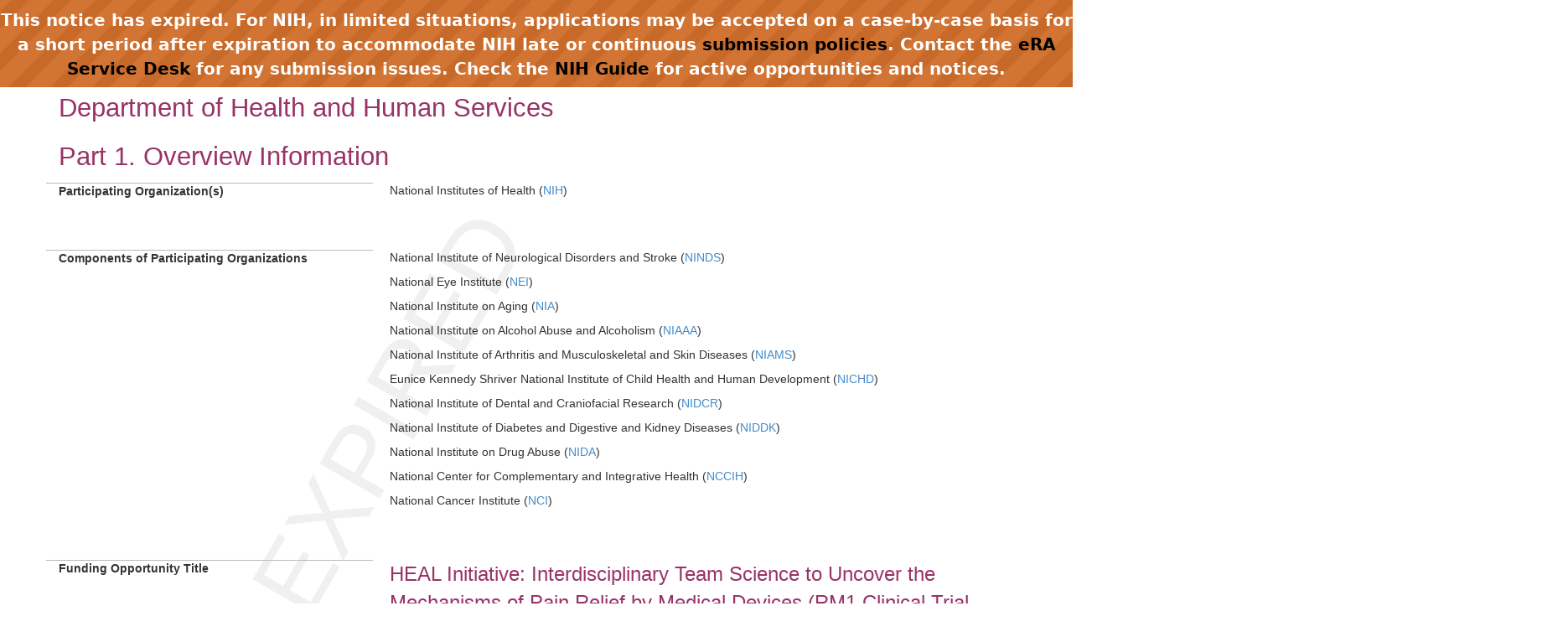

--- FILE ---
content_type: text/html;charset=UTF-8
request_url: https://grants.nih.gov/grants/guide/rfa-files/rfa-ns-23-028.html
body_size: 40049
content:
<!-- Changed ON 09/24/2024 -->
<!-- Google Tag Manager -->
<script>(function(w,d,s,l,i){w[l]=w[l]||[];w[l].push({'gtm.start':
new Date().getTime(),event:'gtm.js'});var f=d.getElementsByTagName(s)[0],
j=d.createElement(s),dl=l!='dataLayer'?'&l='+l:'';j.async=true;j.src=
'https://www.googletagmanager.com/gtm.js?id='+i+dl;f.parentNode.insertBefore(j,f);
})(window,document,'script','dataLayer','GTM-T2DH393N');</script>
<!-- End Google Tag Manager -->





<HTML lang="en-US">
<HEAD>

<!-- From FOATemplate.txt -->



	<TITLE>Expired RFA-NS-23-028: HEAL Initiative: Interdisciplinary Team Science to Uncover the Mechanisms of Pain Relief by Medical Devices (RM1 Clinical Trial Optional)</TITLE>



<META NAME="description" CONTENT="NIH Funding Opportunities and Notices in the NIH Guide for Grants and Contracts: HEAL Initiative: Interdisciplinary Team Science to Uncover the Mechanisms of Pain Relief by Medical Devices (RM1 Clinical Trial Optional) RFA-NS-23-028. NINDS">
<META NAME="Keywords" CONTENT="RFA-NS-23-028: HEAL Initiative: Interdisciplinary Team Science to Uncover the Mechanisms of Pain Relief by Medical Devices (RM1 Clinical Trial Optional)">
<meta name="viewport" content="width=device-width, initial-scale=1.0">
<link href="../guide_styles/css/bootstrap.min.css" rel="stylesheet">
<link href="../guide_styles/css/style.css" rel="stylesheet">
<link href="../guide_styles/css/FOAM_Style.css" rel="stylesheet">

</HEAD>

<BODY>


	<link type="text/css" href="../guide_styles/css/expired.css" rel="stylesheet" media="all">
    <div class="noticeBar">
	
	
This notice has expired. For NIH, in limited situations, applications may be accepted on a case-by-case basis for a short period after expiration to accommodate NIH late or continuous 
<a href="https://grants.nih.gov/grants-process/submit/submission-policies">submission policies</a>. Contact the 
<a href="https://www.era.nih.gov/need-help">eRA Service Desk</a> for any submission issues. Check the <a href="https://grants.nih.gov/funding/searchguide/">NIH Guide</a> for active opportunities and notices.
	
	
	</div>
    <div id="watermark_background">
      <p id="watermark_text">EXPIRED</p>
    </div>


<div class="container">
	<div class="row">
		<div class="col-xs-12">


<body onload="initContent()">
	<div class="container">
		<div class="row">
				<div id="page-title" class="heading1" tabindex="0">Department of Health and Human Services</div>
			
				<div>

	
		
	
	
		

		<div data-element-id="146937" data-element-has-label="false" data-element-required="false" data-element-has-value="true" data-section-code="OI" data-element-type="TEXT">
			 <a name="_Part_1._Overview"></a><h1 class="heading1">Part 1. Overview Information</h1>
		</div>

	
		
	
	
		
	<div class="row" data-index="2">
			<div class="col-md-4 datalabel" tabindex="0" data-element-id="146938" data-element-required="true" data-element-has-value="true" data-section-code="OI" data-element-type="TEXT">
					Participating Organization(s) 
			</div>
		<div class=" col-md-8 datacolumn">
                <p>National Institutes of Health (<a href="http://www.nih.gov">NIH</a>)</p> 
		</div>
	</div>

	
		
	
	
		
	<div class="row" data-index="3">
		<div class="col-md-push-4 col-md-8 datacolumn">
                 
		</div>
	</div>

	
		
	
	
		
	<div class="row" data-index="4">
			<div class="col-md-4 datalabel" tabindex="0" data-element-id="146940" data-element-required="true" data-element-has-value="true" data-section-code="OI" data-element-type="LINKED_ELEMENT">
					Components of Participating Organizations 
			</div>
		<div class=" col-md-8 datacolumn">
                <p>National Institute of Neurological Disorders and
Stroke (<a href="https://www.ninds.nih.gov/" target="_blank" rel="noreferrer">NINDS</a>)
	<p>National Eye Institute (<a href="https://www.nei.nih.gov/" target="_blank" rel="noreferrer">NEI</a>)
	</p>
	<p>National Institute on
 Aging (<a href="https://www.nia.nih.gov/" target="_blank" rel="noreferrer">NIA</a>)
	</p>
	<p>National Institute on Alcohol Abuse and Alcoholism (<a href="https://www.niaaa.nih.gov/" target="_blank" rel="noreferrer">NIAAA</a>)
	</p>
	<p>National Institute of Arthritis and Musculoskeletal and Skin Diseases (<a href="https://www.niams.nih.gov/" target="_blank" rel="noreferrer">NIAMS</a>)
	</p>
	<p>Eunice Kennedy Shriver National Institute of Child Health and Human Development (<a href="https://www.nichd.nih.gov/" target="_blank" rel="noreferrer">NICHD</a>)
	</p>
	<p>National Institute of Dental and Craniofacial Research (<a href="https://www.nidcr.nih.gov/" target="_blank" rel="noreferrer">NIDCR</a>)
	</p>
	<p>National Institute of Diabetes and Digestive and Kidney Diseases (<a href="https://www.niddk.nih.gov/" target="_blank" rel="noreferrer">NIDDK</a>)
	</p>
	<p>National Institute on Drug Abuse (<a href="https://www.drugabuse.gov/" target="_blank" rel="noreferrer">NIDA</a>)
	</p>
	<p>National Center for Complementary and Integrative Health (<a href="https://nccih.nih.gov/" target="_blank" rel="noreferrer">NCCIH</a>)
	</p>
	<p>National Cancer Institute (<a href="https://www.cancer.gov/" target="_blank" rel="noreferrer">NCI</a>)
	</p> 
		</div>
	</div>

	
		
	
	
		
	<div class="row" data-index="5">
		<div class="col-md-push-4 col-md-8 datacolumn">
                 
		</div>
	</div>

	
		
	
	
		
	<div class="row" data-index="6">
			<div class="col-md-4 datalabel" tabindex="0" data-element-id="146942" data-element-required="true" data-element-has-value="true" data-section-code="OI" data-element-type="LINKED_ELEMENT">
					Funding Opportunity Title 
			</div>
		<div class=" col-md-8 datacolumn">
                <span class="title">HEAL Initiative: Interdisciplinary Team Science to Uncover the Mechanisms of Pain Relief by Medical Devices (RM1 Clinical Trial Optional)</span> 
		</div>
	</div>

	
		
	
	
		
	<div class="row" data-index="7">
			<div class="col-md-4 datalabel" tabindex="0" data-element-id="146943" data-element-required="true" data-element-has-value="true" data-section-code="OI" data-element-type="TEXT">
					Activity Code 
			</div>
		<div class=" col-md-8 datacolumn">
                <p class="Normal"><a href="//grants.nih.gov/grants/funding/ac_search_results.htm?text_curr=RM1&amp;Search_Type=Activity&amp;Search.x=0&amp;Search.y=0">RM1</a> Research Project with Complex Structure</p> 
		</div>
	</div>

	
		
	
	
		
	<div class="row" data-index="8">
			<div class="col-md-4 datalabel" tabindex="0" data-element-id="146944" data-element-required="true" data-element-has-value="true" data-section-code="OI" data-element-type="LINKED_ELEMENT">
					Announcement Type 
			</div>
		<div class=" col-md-8 datacolumn">
                Reissue of 
	
	
    <a href="https://grants.nih.gov/grants/guide/rfa-files/RFA-NS-23-003.html" target="_blank" rel="noreferrer">RFA-NS-23-003</a>
    
	
	<br/> 
		</div>
	</div>

	
		
	
	
		
	<div class="row" data-index="9">
			<div class="col-md-4 datalabel" tabindex="0" data-element-id="146945" data-element-required="true" data-element-has-value="true" data-section-code="OI" data-element-type="TEXT">
					Related Notices</div><div class="col-md-8 datacolumn">

<ul>

<li>
<strong>March 31, 2025</strong> - This funding opportunity was updated to align with agency priorities. Carefully reread the full funding opportunity and make any needed adjustments to your application prior to submission.
</li>





<li>
<strong>April 04, 2024</strong> - Overview of Grant Application and Review Changes for Due Dates on or after January 25, 2025. See Notice <a href="https://grants.nih.gov/grants/guide/notice-files/NOT-OD-24-084.html">NOT-OD-24-084</a>
</li>



<li data-suggestion-start-before="insertion:e7f295208955888a3175c31a06dec5335:ROBINSONV0"><strong>August 5, 2022</strong>&nbsp;- Implementation Details for the NIH Data Management and Sharing Policy - see Notice&nbsp;<a href="https://grants.nih.gov/grants/guide/notice-files/NOT-OD-22-189.html">NOT-OD-22-189</a>.</li><li><strong>August 8, 2022</strong>&nbsp;- New NIH "FORMS-H" Grant Application Forms and Instructions Coming for Due Dates on or after January 25, 2023 - See Notice&nbsp;<a href="https://grants.nih.gov/grants/guide/notice-files/NOT-OD-22-195.html">NOT-OD-22-195</a>.</li><li><strong>August 31, 2022</strong>&nbsp;&nbsp;-&nbsp;Implementation Changes for Genomic Data Sharing Plans Included with Applications Due on or after January 25, 2023 - See Notice&nbsp;<a href="https://grants.nih.gov/grants/guide/notice-files/not-od-22-198.html">NOT-OD-22-198</a>.</li><li><strong>October 26, 2022</strong>&nbsp;&nbsp;-&nbsp;Reminder: FORMS-H Grant Application Forms &amp; Instructions Must be Used for Due Dates On or After January 25, 2023 - New Grant Application Instructions Now Available - See Notice&nbsp;<a href="https://grants.nih.gov/grants/guide/notice-files/NOT-OD-23-012.html">NOT-OD-23-012</a>.</p> 
		</div>
	</div>

	
		
	
	
		
	<div class="row" data-index="10">
			<div class="col-md-4 datalabel" tabindex="0" data-element-id="146946" data-element-required="true" data-element-has-value="true" data-section-code="OI" data-element-type="LINKED_ELEMENT">
					Notice of Funding Opportunity (NOFO) Number 
			</div>
		<div class=" col-md-8 datacolumn">
                <span class="noticenum">RFA-NS-23-028</span> 
		</div>
	</div>

	
		
	
	
		
	<div class="row" data-index="11">
			<div class="col-md-4 datalabel" tabindex="0" data-element-id="146947" data-element-required="true" data-element-has-value="true" data-section-code="OI" data-element-type="LINKED_ELEMENT">
					Companion Funding Opportunity 
			</div>
		<div class=" col-md-8 datacolumn">
                None 
		</div>
	</div>

	
		
	
	
		
	<div class="row" data-index="12">
			<div class="col-md-4 datalabel" tabindex="0" data-element-id="146948" data-element-required="true" data-element-has-value="true" data-section-code="OI" data-element-type="TEXT">
					Number of Applications 
			</div>
		<div class=" col-md-8 datacolumn">
                <p>See <a href="#_3._Additional_Information">Section III. 3. Additional Information on Eligibility</a>.</p> 
		</div>
	</div>

	
		
	
	
		
	<div class="row" data-index="13">
			<div class="col-md-4 datalabel" tabindex="0" data-element-id="146949" data-element-required="true" data-element-has-value="true" data-section-code="OI" data-element-type="LINKED_ELEMENT">
					Assistance Listing Number(s) 
			</div>
		<div class=" col-md-8 datacolumn">
                93.853, 93.867, 93.847, 93.273, 93.846, 93.279, 93.213, 93.393, 93.865, 93.866, 93.121 
		</div>
	</div>

	
		
	
	
		
	<div class="row" data-index="14">
			<div class="col-md-4 datalabel" tabindex="0" data-element-id="146950" data-element-required="true" data-element-has-value="true" data-section-code="OI" data-element-type="TEXT">
					Funding Opportunity Purpose 
			</div>
		<div class=" col-md-8 datacolumn">
                <p>This notice of funding opportunity (NOFO) is designed to support interdisciplinary research teams of multiple PDs/PIs to investigate the mechanism of action of pain relief by medical devices with the overall goal of optimizing therapeutic outcomes for FDA-approved or -cleared technologies. Teams must leverage appropriate multi-disciplinary expertise to develop new principles and methods for experimentation, analysis, and interpretation. Teams are encouraged to consider objectives that will produce major advances in the understanding of pain relief by medical devices.</p> 
		</div>
	</div>

	
		
	
	
		
		  <!--This variable defines that we need to start a new row. -->

		<div data-element-id="146951" data-element-has-label="false" data-element-required="true" data-element-has-value="true" data-section-code="KD" data-element-type="TEXT">
			 <a name="_Key_Dates"></a><h2 class="heading2">Key Dates</h2>
		</div>

	
		
	
	
		
	<div class="row" data-index="16">
			<div class="col-md-4 datalabel" tabindex="0" data-element-id="146952" data-element-required="true" data-element-has-value="true" data-section-code="KD" data-element-type="DATE">
					Posted Date 
			</div>
		<div class=" col-md-8 datacolumn">
                April 27, 2023 
		</div>
	</div>

	
		
	
	
		
	<div class="row" data-index="17">
			<div class="col-md-4 datalabel" tabindex="0" data-element-id="146953" data-element-required="true" data-element-has-value="true" data-section-code="KD" data-element-type="LINKED_ELEMENT">
					Open Date (Earliest Submission Date) 
			</div>
		<div class=" col-md-8 datacolumn">
                May 13, 2023 
		</div>
	</div>

	
		
	
	
		
	<div class="row" data-index="18">
			<div class="col-md-4 datalabel" tabindex="0" data-element-id="146954" data-element-required="true" data-element-has-value="true" data-section-code="KD" data-element-type="TEXT">
					Letter of Intent Due Date(s) 
			</div>
		<div class=" col-md-8 datacolumn">
                <p class="Normal">30 days prior to the application due date</p> 
		</div>
	</div>

	
		
	
	
		
		  <!--This variable defines that we need to start a new row. -->

		<div data-element-id="146955" data-element-has-label="false" data-element-required="false" data-element-has-value="true" data-section-code="KD" data-element-type="LINKED_ELEMENT">
			 <table class="table table-bordered table-striped table-hover eraDataTable" id="keyDatesContentTable">
	<thead>
		<tr>
			<th scope="col" colspan="3" style="border:2px solid #bcbcbc;" class="text-center">Application Due Dates</th>
			<th scope="col" colspan="3" style="border:2px solid #bcbcbc;" class="text-center">Review and Award Cycles</th>
		</tr>
		<tr> 
			<th scope="col" style="width:16.66%;border-left:2px solid #bcbcbc;" class="text-center">New</th>
			<th scope="col" style="width:16.66%" class="text-center">Renewal / Resubmission / Revision (as allowed)</th>
			<th scope="col" style="width:16.66%;border-right:2px solid #bcbcbc;" class="text-center">AIDS</th>
			<th scope="col" style="width:16.66%" class="text-center">Scientific Merit Review</th>
			<th scope="col" style="width:16.66%" class="text-center">Advisory Council Review</th>
			<th scope="col" style="width:16.66%;border-right:2px solid #bcbcbc;" class="text-center">Earliest Start Date</th>
		</tr>	
	</thead>
	<tbody>
				<tr>
					<td>
							June 13, 2023 
					</td>
					<td>
							June 13, 2023
					</td>
					<td>
							Not Applicable
					</td>
					<td>November 2023</td>
					<td>							January 2024

					</td>
					<td>April 2024</td>
				</tr>
				<tr>
					<td>
							June 10, 2024 
					</td>
					<td>
							June 10, 2024
					</td>
					<td>
							Not Applicable
					</td>
					<td>November 2024</td>
					<td>							January 2025

					</td>
					<td>April 2025</td>
				</tr>
				<tr>
					<td>
							June 09, 2025 
					</td>
					<td>
							June 09, 2025
					</td>
					<td>
							Not Applicable
					</td>
					<td>November 2025</td>
					<td>							January 2026

					</td>
					<td>April 2026</td>
				</tr>
	</tbody>
</table>
		</div>

	
		
	
		

		<div data-element-id="146956" data-element-has-label="false" data-element-required="false" data-element-has-value="false" data-section-code="KD" data-element-type="TEXT">
			 
		</div>

	
		
	
	
		

		<div data-element-id="146957" data-element-has-label="false" data-element-required="true" data-element-has-value="true" data-section-code="KD" data-element-type="TEXT">
			 <p class="Normal">All applications are due by 5:00 PM local time of applicant organization.&nbsp;</p>

<p class="Normal">Applicants are encouraged to apply early to allow adequate time to make any corrections to errors found in the application during the submission process by the due date.</p>
		</div>

	
		
		

		<div data-element-id="146958" data-element-has-label="false" data-element-required="false" data-element-has-value="false" data-section-code="KD" data-element-type="CHECKBOX">
			 
		</div>

	
		
	
		

		<div data-element-id="146959" data-element-has-label="false" data-element-required="false" data-element-has-value="false" data-section-code="KD" data-element-type="TEXT">
			 
		</div>

	
		
	
		

		<div data-element-id="146960" data-element-has-label="false" data-element-required="false" data-element-has-value="false" data-section-code="KD" data-element-type="TEXT">
			 
		</div>

	
		
	
		

		<div data-element-id="146961" data-element-has-label="false" data-element-required="false" data-element-has-value="false" data-section-code="KD" data-element-type="TEXT">
			 
		</div>

	
		
	
		

		<div data-element-id="146962" data-element-has-label="false" data-element-required="false" data-element-has-value="false" data-section-code="KD" data-element-type="TEXT">
			 
		</div>

	
		
	
	
		
	<div class="row" data-index="27">
			<div class="col-md-4 datalabel" tabindex="0" data-element-id="146963" data-element-required="true" data-element-has-value="true" data-section-code="KD" data-element-type="LINKED_ELEMENT">
					Expiration Date 
			</div>
		<div class=" col-md-8 datacolumn">
                June 10, 2025 
		</div>
	</div>

	
		
	
	
		
	<div class="row" data-index="28">
			<div class="col-md-4 datalabel" tabindex="0" data-element-id="146964" data-element-required="true" data-element-has-value="true" data-section-code="KD" data-element-type="TEXT">
					Due Dates for E.O. 12372  
			</div>
		<div class=" col-md-8 datacolumn">
                <p>Not Applicable</p> 
		</div>
	</div>

	
		
	
	
		
		  <!--This variable defines that we need to start a new row. -->
		  		<div class="heading4" tabindex="0" data-element-id="146965" data-element-required="true" data-element-has-value="true" data-section-code="KD" data-element-type="TEXT">
						Required Application Instructions 					
				</div>

		<div data-element-id="146965" data-element-has-label="true" data-element-required="true" data-element-has-value="true" data-section-code="KD" data-element-type="TEXT">
			 <p>It is critical that applicants follow the instructions in the Research (R) Instructions in the <a href="https://grants.nih.gov/grants/guide/url_redirect.php?id=82400">SF424 (R&amp;R) Application Guide</a>, except where instructed to do otherwise (in this NOFO or in a Notice from <a href="//grants.nih.gov/grants/guide/url_redirect.php?id=11164">NIH Guide for Grants and Contracts</a>).</p><p>Conformance to all requirements (both in the Application Guide and the NOFO) is required and strictly enforced. Applicants must read and follow all application instructions in the Application Guide as well as any program-specific instructions noted in Section IV. When the program-specific instructions deviate from those in the Application Guide, follow the program-specific instructions.</p><p><strong>Applications that do not comply with these instructions may be delayed or not accepted for review.</strong></p>
		</div>

	
		
		
	<div id="tocDiv">
		
    


<style>
.assist_button {
    background-color: #4CAF50; /* Green */
    border: none;
    color: white;
    padding: 8px 16px;
    text-align: center;
    text-decoration: none;
    display: inline-block;
    font-size: 14px;
}
.important {
	color: #F00;
	font-weight: bold;
	font-size 14px;
	}
</style>





    <div class="heading1" tabindex="0">Table of Contents</div>
		<div class="toc-link"><a href="#_Part_1._Overview">Part 1. Overview Information
</a></div><div class="toc-link P_SingleIndent"><a href="#_Key_Dates">Key Dates
</a></div><div class="toc-link"><a href="#_Part_2._Full">Part 2. Full Text of Announcement
</a></div><div class="toc-link P_SingleIndent"><a href="#_">Section I. Notice of Funding Opportunity Description</a></div><div class="toc-link P_SingleIndent"><a href="#_Section_II._Award_1">Section II. Award Information
</a></div><div class="toc-link P_SingleIndent"><a href="#_Section_III._Eligibility">Section III. Eligibility Information
</a></div><div class="toc-link P_SingleIndent"><a href="#_Section_IV._Application_1">Section IV. Application and Submission Information</a></div><div class="toc-link P_SingleIndent"><a href="#_Section_V._Application">Section V. Application Review Information
</a></div><div class="toc-link P_SingleIndent"><a href="#_Section_VI._Award">Section VI. Award Administration Information
</a></div><div class="toc-link P_SingleIndent"><a href="#_Section_VII._Agency">Section VII. Agency Contacts
</a></div><div class="toc-link P_SingleIndent"><a href="#_Section_VIII._Other">Section VIII. Other Information
</a></div>
	</div><br/>

	
		
	
	
		

		<div data-element-id="146967" data-element-has-label="false" data-element-required="true" data-element-has-value="true" data-section-code="FOD" data-element-type="TEXT">
			 <a name="_Part_2._Full"></a><h1 class="heading1">Part 2. Full Text of Announcement</h1>
		</div>

	
		
	
	
		

		<div data-element-id="146968" data-element-has-label="false" data-element-required="true" data-element-has-value="true" data-section-code="FOD" data-element-type="TEXT">
			 <a name="_"></a><h2 class="heading2">Section I. Notice of Funding Opportunity Description</h2>
		</div>

	
		
	
	
		

		<div data-element-id="146969" data-element-has-label="false" data-element-required="true" data-element-has-value="true" data-section-code="FOD" data-element-type="TEXT">
			 <h4>Purpose</h4><p>More than 25 million Americans suffer from daily chronic pain, a highly debilitating medical condition that is complex and difficult to manage. In recent decades, there has been an overreliance on the prescription of opioids for chronic pain despite their poor ability to improve function and high addiction liability. This contributed to a significant and alarming epidemic of opioid overdose deaths and addictions. Innovative scientific solutions to develop alternative pain treatment options are thus critically needed.</p><p>Through targeted research efforts, the NIH HEAL Initiative aims to support the development of safe and effective devices to treat pain with little or no addiction liability. This notice of funding opportunity (NOFO) is designed to support interdisciplinary research teams of multiple PDs/PIs to investigate the mechanisms of action of pain relief using FDA-approved or -cleared medical devices with the overall goal of optimizing therapeutic outcomes for these technologies. Program teams are expected to accomplish goals that require considerable synergy and collaborative interactions. Teams must leverage appropriate multi-disciplinary expertise to develop new principles and methods for experimentation, analysis, and interpretation. Project goals should not be achievable with a collection of individual efforts or projects. Teams are encouraged to consider objectives that will produce major advances in the understanding of pain relief by medical devices that are likely to improve strategies for pain management.</p><h4>Background</h4><p>The NIH HEAL Initiative:</p><p>This funding announcement is part of the NIH&#146;s Helping to End Addiction Long-term (HEAL) Initiative to speed scientific solutions to the national opioid public health crisis. The NIH HEAL Initiative bolsters research across NIH to (1) improve treatment for opioid misuse and addiction and (2) enhance pain management. More information about the HEAL Initiative is available at: <a href="https://www.nih.gov/research-training/medical-research-initiatives/heal-initiative">https://heal.nih.gov/</a>.</p><p>The <i>NIH HEAL Initiative </i>will require a high level of coordination and sharing between investigators. It is expected that <i>NIH HEAL Initiative </i>recipients will cooperate and coordinate their activities after awards are made by participating in Program Director/Principal Investigator (PD/PI) meetings, including an annual HEAL Investigators Meeting, as well as other activities.</p><p>The NIH HEAL Initiative aims to identify new, safer treatment options for pain management to improve quality of life and reduce the number of people exposed to the risks of opioids. Therapeutic devices provide a significant opportunity to offer a class of non-opioid therapies for pain that reduces or eliminates the need for opioid prescription and can provide treatment options for those who have no other effective ways to manage their pain. The outcomes of this program have the potential to ignite significant improvements in device-based clinical therapies for pain relief. Although several therapeutic devices for pain relief have received FDA&nbsp;Premarket Approval (PMA)&nbsp;or&nbsp;510(k) clearance and are being disseminated clinically, many have shown variability in outcomes between individuals, or may reach a plateau in the pain relief they provide. Examples of these technologies include spinal cord stimulation (SCS) and dorsal root ganglion (DRG) stimulation for chronic low-back pain, transcutaneous magnetic stimulation (TMS) and vagus nerve stimulation (VNS) for migraine and cluster headache, and transcutaneous electrical nerve stimulation (TENS) for pain. Although several industry efforts to translate device-based treatments have shown success, many lack a strong mechanistic rationale from the sources of innovative basic science that the&nbsp;<a href="https://commonfund.nih.gov/sparc">SPARC Program</a>,&nbsp;<a href="https://braininitiative.nih.gov/">BRAIN Initiative</a>, and other NIH funding are now providing. In the case of SCS for example, the mechanism for pain relief induced by electrical stimulation is&nbsp;largely unknown. To address these limitations, it is necessary to better understand the mechanisms underlying medical devices for pain relief, to identify physiological markers of pain relief, and to determine how therapeutic approaches affect them. Improving this understanding will point to ways in which existing therapeutic approaches can be improved or optimized. The identification of new approaches will lead to better patient outcomes in the areas of 1) greater patient stratification by responder characteristics, 2) improved therapeutic efficacy with decreased side effects, 3) reduction in number of revision surgeries to move implanted leads, and 4) expansion of therapeutic benefits to patient populations suffering from additional sources of pain. In addition, having a broader body of knowledge in this space may lead to new, innovative ways of designing true sham-controlled efficacy trials&mdash;often a challenge for device-based therapies.</p><h4>Program Approach and Scope</h4><p>To accomplish these goals, applications are being solicited from interdisciplinary teams to utilize multi-faceted approaches to discovering the mechanisms of pain relief by medical devices for FDA-approved or -cleared therapies. Device technologies within scope of this NOFO only include medical devices for pain that have already received FDA Premarket Approval (PMA) or FDA Premarket Notification 510(k). Devices that are exempt from Premarket Notification 510(k) are not within scope of this NOFO. Projects should also propose/investigate methods for implementing new or optimized therapeutic procedures that have a high likelihood of improving the standard of care.</p><p>Types of research supported through this program include clinical studies and/or trials (see additional guidance below), small- or large-animal studies, and computational models. Model systems, including the possibility of multiple species ranging from invertebrates to humans, may be employed (and should be appropriately justified) in order to inform mechanistic hypotheses that can be tested in human-subjects research.</p><p>Overall, the research should be carried out by a multi-, inter-, or transdisciplinary team of researchers who will address a highly significant translational research theme or challenge in device-based pain therapies. Projects should employ multi-component teams of research expertise that seek to cross boundaries of interdisciplinary collaboration&mdash;these may include neuroscientists, clinicians, statisticians, physicists, mathematicians, engineers, veterinary scientists, computer scientists, data scientists, and others as appropriate. The goal will be to support programs with a systematic, team-science approach that can realize meaningful outcomes within the next 3&ndash;5 years. Projects are expected to result in mechanistic knowledge to inform enhanced clinical approaches with FDA-approved or -cleared devices for pain relief. Specific deliverables should include evidence-based models of pain pathways, therapeutic mechanisms of action, and/or validated computational models. Applicants are also expected to describe how the results of their studies will be disseminated widely to the public- and private-sector research communities and suggest potential implementation strategies to increase the likelihood of adoption into clinical therapies.</p><p><strong>For applications proposing</strong> <strong>a clinical trial, note the following definitions and restrictions for this funding announcement:</strong></p><ul><li>Clinical trials are research studies in which one or more human subjects are prospectively assigned to one or more interventions (which may include placebo or other control) to evaluate the effects of those interventions on health-related biomedical or behavioral outcomes. <strong>The following types of clinical trials are considered to be in scope of this funding announcement:</strong><ul><li><a href="https://grants.nih.gov/policy/clinical-trials/glossary-ct.htm#MechanisticStudy"><strong>Mechanistic trials</strong></a><strong>, </strong>defined as studies designed to understand a biological or behavioral process, the pathophysiology of a disease, or the mechanism of action of an intervention (i.e., <i><strong>how</strong></i> an intervention works, but not <i><strong>if</strong></i> it works or is safe).</li><li><a href="https://grants.nih.gov/policy/clinical-trials/besh.htm"><strong>Basic Experimental Studies with Humans (BESH)</strong></a><strong>. </strong>Basic experimental studies involving humans (BESH) are studies that meet both the federal definition of basic research and the NIH definition of a clinical trial</li></ul></li><li>Clinical trials designed primarily to determine the safety, tolerability, and/or clinical efficacy of an intervention <strong>will not be supported under this NOFO.</strong></li><li><strong>To determine whether your human subjects research study meets the NIH definition of a clinical trial,</strong> and for further clarification on how NIH defines the different types of clinical trials, please refer to the following resources:<ul><li><a href="https://grants.nih.gov/grants/guide/notice-files/NOT-OD-15-015.html">NOT-OD-15-015: Notice of Revised NIH Definition of &#147;Clinical Trial&#148;</a></li><li><a href="https://grants.nih.gov/policy/clinical-trials/definition.htm">NIH's Definition of a Clinical Trial</a></li><li><a href="https://grants.nih.gov/ct-decision/index.htm">Decision Tree for NIH Clinical Trial Definition</a></li><li><a href="https://grants.nih.gov/policy/clinical-trials/case-studies.htm">NIH Definition of Clinical Trial Case Studies</a></li></ul></li></ul><p>Mechanistic studies should be focused on developing an understanding of the mechanism of action of an intervention. For studies that seek to understand how the neuromodulatory interventions work, objective and/or quantitative measures should be used&nbsp;(where possible)&nbsp;to examine the effects of dosage level and treatment duration. To evaluate the validity of the proposed mechanism of action of the intervention, such studies should also demonstrate that the intervention target has been modulated and whether there are off-target effects. It is expected that proposed clinical studies or trials will include activities that are using a device for an approved use (also known as &#147;on-label&#148; use) and only require approval by an Institutional Review Board (IRB) to begin the clinical activities. Only in extenuating circumstances (where there is a unique or advantageous opportunity for significant new knowledge) will projects be accepted that require an investigational device exemption (IDE) from the FDA.</p><h4><strong>Program Organization</strong></h4><p>Recent reports (e.g.,&nbsp;<a href="https://www.ncbi.nlm.nih.gov/books/NBK310387/"><i>Enhancing the Effectiveness of Team Science</i></a>) have evaluated the benefits of a team science approach to scientific inquiry, and the need to create flexible funding opportunities that enable interdisciplinary research teams to accomplish goals that could not be achieved individually. Applications submitted to this NOFO are expected to propose a single, well-integrated research plan of sufficient scope, complexity, and impact to justify the investment of significant resources. Applicants are expected to describe a cohesive program with a single set of specific aims sufficient to accomplish program objectives that can be achieved within a maximum of 5 years. Program objectives that are unlikely to be achieved within 5 years are not appropriate for this NOFO.</p><p>Applications should be sufficiently challenging, ambitious, and innovative that the proposed research cannot be achieved by a single investigator or small group of investigators. Therefore, a multiple PD/PI application is required, and applications must include a minimum of three PDs/PIs who are all necessary to provide sufficient research capacity and the relevant expertise to address the proposed scientific problem. Each PD/PI should bring a distinct scientific viewpoint or expertise necessary to pursue the interdisciplinary approach being proposed in the application. Applications that propose extrapolations of a single line of research or propose parallel but independent advancement of different areas are not responsive to this NOFO.</p><h4><strong>Team Management Plan</strong></h4><p>Studies of team science have highlighted the need for effective management structures to achieve program goals. These structures grow in importance as the team size increases. Many resources exist to aid in developing effective team-based programs (see e.g., the&nbsp;<a href="https://www.cancer.gov/about-nci/organization/crs/research-initiatives/team-science-field-guide/collaboration-team-science-guide.pdf">NCI Team Science Field Guide</a>). In addition to the required multiple PD/PI leadership plan, applications are expected to develop a comprehensive team management plan that addresses the following points:</p><ul><li>Appropriate organizational structure and team composition</li><li>Shared leadership, contributions, and distributed responsibility for decision making</li><li>Resource allocation</li><li>Conflict resolution</li></ul><p>If teams include individuals from widely divergent scientific backgrounds, applicants may wish to address how they will develop trust and a shared vision, as well as how shared responsibilities, interpersonal interactions, and professional credit will be managed. Additionally, applicants may want to consider a scientific project manager or program coordinator as part of the management plan.</p><h4><strong>Prior Consultation with HEAL Program Staff</strong></h4><p>HEAL intends to fund a limited number of applications. Therefore, consultation with relevant staff at least 6 weeks prior to the application due date is strongly encouraged. Once applicants have identified overall program objectives and PD/PI participants, HEAL staff may be able to advise applicants whether the proposed research strategy meets the goals of HEAL and mission of the ICs, whether it addresses one or more high priority research areas, and whether it is appropriate for this team-science program. A collaborative program that is closely related to the goal of a PD/PI's existing NIH-funded research might require that funding be relinquished to avoid overlap. HEAL staff will not evaluate the technical and scientific merit of the proposed program in advance; technical and scientific merit will be determined during peer review using the review criteria indicated in this NOFO. During the consultation phase, if the proposed research strategy does not meet HEAL's programmatic needs, or is not appropriate as a team-science grant, applicants will be encouraged to consider other funding opportunities.</p><h4><strong>Non-Responsive Activities: Applications that include the following activities will be considered non-responsive, will be withdrawn, and will not be reviewed:</strong></h4><ul><li>Projects focused on medical devices for pain that are not FDA-approved (PMA) or FDA-cleared (510(k)) (i.e. projects on devices exempt from Premarket Notification 510(k) will not be accepted).</li><li>Projects focused on investigating the mechanisms of pain relief by drug-delivery devices.</li><li>Clinical trials designed primarily to determine the safety, tolerability, and/or clinical efficacy of an intervention.</li><li>Clinical studies or clinical trials focused on device interventions that are not FDA-approved (PMA) or FDA-cleared (510(k)).</li><li>Delayed-onset clinical studies.</li><li>Applications that propose extrapolations of a single line of research or propose parallel but independent advancement of different areas.</li><li>Projects not considered to be in the mission(s) of the participating ICs of the HEAL Initiative.</li></ul>
		</div>

	
		
	
	
		

		<div data-element-id="146970" data-element-has-label="false" data-element-required="true" data-element-has-value="true" data-section-code="FOD" data-element-type="TEXT">
			 <p class="Normal">See <a href="#_Section_VIII._Other">Section VIII. Other Information</a> for award authorities and regulations.</p>
		</div>

	
		
	
	
		

		<div data-element-id="146971" data-element-has-label="false" data-element-required="false" data-element-has-value="true" data-section-code="FOD" data-element-type="TEXT">
			 <p class="Normal">Investigators proposing NIH-defined clinical trials may refer to the <a href="https://researchmethodsresources.nih.gov/">Research Methods Resources</a> website for information about developing statistical methods and study designs.</p>
		</div>

	
		
	
	
		

		<div data-element-id="146972" data-element-has-label="false" data-element-required="true" data-element-has-value="true" data-section-code="AI" data-element-type="TEXT">
			 <a name="_Section_II._Award_1"></a><h2 class="heading2">Section II. Award Information</h2>
		</div>

	
		
	
	
		
	<div class="row" data-index="37">
			<div class="col-md-4 datalabel" tabindex="0" data-element-id="146973" data-element-required="true" data-element-has-value="true" data-section-code="AI" data-element-type="TEXT">
					Funding Instrument 
			</div>
		<div class=" col-md-8 datacolumn">
                <p class="Normal">Grant: A support mechanism providing money, property, or both to an eligible entity to carry out an approved project or activity.</p> 
		</div>
	</div>

	
		
	
	
		
	<div class="row" data-index="38">
			<div class="col-md-4 datalabel" tabindex="0" data-element-id="146974" data-element-required="true" data-element-has-value="true" data-section-code="AI" data-element-type="LINKED_ELEMENT">
					 Application Types Allowed 
			</div>
		<div class=" col-md-8 datacolumn">
                New
	<br>
	Resubmission
	<br> 
		</div>
	</div>

	
		
	
	
		
	<div class="row" data-index="40">
		<div class="col-md-push-4 col-md-8 datacolumn">
                <p class="Normal">The&nbsp;<a href="//grants.nih.gov/grants/guide/url_redirect.php?id=11116">OER Glossary</a>&nbsp;and the SF424 (R&amp;R) Application Guide provide details on these application types. Only those application types listed here are allowed for this NOFO.</p> 
		</div>
	</div>

	
		
	
	
		
	<div class="row" data-index="41">
			<div class="col-md-4 datalabel" tabindex="0" data-element-id="146977" data-element-required="false" data-element-has-value="true" data-section-code="AI" data-element-type="TEXT">
					Clinical Trial? 
			</div>
		<div class=" col-md-8 datacolumn">
                <p class="Normal">Optional: Accepting applications that either propose or do not propose clinical trial(s).</p> 
		</div>
	</div>

	
		
	
	
		
	<div class="row" data-index="42">
		<div class="col-md-push-4 col-md-8 datacolumn">
                <p class="Normal"><a href="https://grants.nih.gov/grants/guide/url_redirect.php?id=82370">Need help determining whether you are doing a clinical trial?</a></p> 
		</div>
	</div>

	
		
	
	
		
	<div class="row" data-index="43">
			<div class="col-md-4 datalabel" tabindex="0" data-element-id="146979" data-element-required="true" data-element-has-value="true" data-section-code="AI" data-element-type="TEXT">
					Funds Available and Anticipated Number of Awards  
			</div>
		<div class=" col-md-8 datacolumn">
                <p class="Normal">The number of awards is contingent upon NIH appropriations and the submission of a sufficient number of meritorious applications.</p><p class="Normal">NIH intends to fund an estimate of 4 awards for fiscal year 2023. Future year amounts will depend on annual appropriations.</p> 
		</div>
	</div>

	
		
	
	
		
	<div class="row" data-index="44">
			<div class="col-md-4 datalabel" tabindex="0" data-element-id="146980" data-element-required="true" data-element-has-value="true" data-section-code="AI" data-element-type="TEXT">
					Award Budget 
			</div>
		<div class=" col-md-8 datacolumn">
                <p class="Normal">Application budgets are not limited, but should be consistent with the number of PDs/PIs and the complexity and needs of the proposed program. Application budgets should rarely exceed $1,500,000 direct costs per year. Annual inflationary increases are not allowed.</p> 
		</div>
	</div>

	
		
	
	
		
	<div class="row" data-index="45">
			<div class="col-md-4 datalabel" tabindex="0" data-element-id="146981" data-element-required="true" data-element-has-value="true" data-section-code="AI" data-element-type="TEXT">
					Award Project Period 
			</div>
		<div class=" col-md-8 datacolumn">
                <p class="Normal">Applications may request up to five years of support.</p> 
		</div>
	</div>

	
		
	
	
		
		  <!--This variable defines that we need to start a new row. -->

		<div data-element-id="146982" data-element-has-label="false" data-element-required="true" data-element-has-value="true" data-section-code="AI" data-element-type="TEXT">
			 <p class="Normal">NIH grants policies as described in the <a href="//grants.nih.gov/grants/guide/url_redirect.php?id=11120">NIH Grants Policy Statement</a> will apply to the applications submitted and awards made from this NOFO.</p>
		</div>

	
		
	
	
		

		<div data-element-id="146983" data-element-has-label="false" data-element-required="true" data-element-has-value="true" data-section-code="EI" data-element-type="TEXT">
			 <a name="_Section_III._Eligibility"></a><h2 class="heading2">Section III. Eligibility Information</h2>
		</div>

	
		
	
	
		

		<div data-element-id="146984" data-element-has-label="false" data-element-required="true" data-element-has-value="true" data-section-code="EI" data-element-type="TEXT">
			 <p class="heading4">1. Eligible Applicants</p>
		</div>

	
		
	
	
		
		  		<div class="heading4" tabindex="0" data-element-id="146985" data-element-required="true" data-element-has-value="true" data-section-code="EI" data-element-type="TEXT">
						Eligible Organizations 					
				</div>

		<div data-element-id="146985" data-element-has-label="true" data-element-required="true" data-element-has-value="true" data-section-code="EI" data-element-type="TEXT">
			 <p class="Normal">Higher Education Institutions</p>

<ul>
	<li class="Normal">Public/State Controlled Institutions of Higher Education</li>
	<li class="Normal">Private Institutions of Higher Education</li>
</ul>

<p class="Normal" style="margin-left: 25px;"><p>Nonprofits Other Than Institutions of Higher Education</p>

<ul>
	<li class="Normal">Nonprofits with 501(c)(3) IRS Status (Other than Institutions of Higher Education)</li>
	<li class="Normal">Nonprofits without 501(c)(3) IRS Status (Other than Institutions of Higher Education)</li>
</ul>

<p class="Normal">For-Profit Organizations</p>

<ul>
	<li class="Normal">Small Businesses</li>
	<li class="Normal">For-Profit Organizations (Other than Small Businesses)</li>
</ul>

<p class="Normal">Local Governments</p>

<ul>
	<li class="Normal">State Governments</li>
	<li class="Normal">County Governments</li>
	<li class="Normal">City or Township Governments</li>
	<li class="Normal">Special District Governments</li>
	<li class="Normal">Indian/Native American Tribal Governments (Federally Recognized)</li>
	<li class="Normal">Indian/Native American Tribal Governments (Other than Federally Recognized)</li>
</ul>
		</div>

	
		
	
	
		

		<div data-element-id="146986" data-element-has-label="false" data-element-required="true" data-element-has-value="true" data-section-code="EI" data-element-type="TEXT">
			 <p class="Normal">Federal Government</p>

<ul>
	<li class="Normal">Eligible Agencies of the Federal Government</li>
	<li class="Normal">U.S. Territory or Possession</li>
</ul>
		</div>

	
		
	
	
		

		<div data-element-id="146987" data-element-has-label="false" data-element-required="false" data-element-has-value="true" data-section-code="EI" data-element-type="TEXT">
			 <p class="Normal">Other</p>

<ul>
	<li class="Normal">Independent School Districts</li>
	<li class="Normal">Public Housing Authorities/Indian Housing Authorities</li>
	<li class="Normal">Native American Tribal Organizations (other than Federally recognized tribal governments)</li>
	<li class="Normal">Faith-based or Community-based Organizations</li>
	<li class="Normal">Regional Organizations</li>
</ul>
		</div>

	
		
	
	
		

		<div data-element-id="146988" data-element-has-label="false" data-element-required="false" data-element-has-value="false" data-section-code="EI" data-element-type="TEXT">
			 
		</div>

	
		
	
	
		
		  		<div class="heading4" tabindex="0" data-element-id="146989" data-element-required="true" data-element-has-value="false" data-section-code="EI" data-element-type="TEXT">
						Foreign Institutions 					
				</div>

		<div data-element-id="146989" data-element-has-label="true" data-element-required="true" data-element-has-value="false" data-section-code="EI" data-element-type="TEXT">
			 
		</div>

	
		
		

		<div data-element-id="146990" data-element-has-label="false" data-element-required="true" data-element-has-value="true" data-section-code="EI" data-element-type="RADIO_BUTTON">
			 <p>Non-domestic (non-U.S.) Entities (Foreign Institutions) <strong>are not</strong> eligible to apply.</p>
		</div>

	
		
		

		<div data-element-id="146991" data-element-has-label="false" data-element-required="true" data-element-has-value="true" data-section-code="EI" data-element-type="RADIO_BUTTON">
			 <p>Non-domestic (non-U.S.) components of U.S. Organizations <strong>are not</strong> eligible to apply.</p>
		</div>

	
		
		

		<div data-element-id="146992" data-element-has-label="false" data-element-required="true" data-element-has-value="true" data-section-code="EI" data-element-type="RADIO_BUTTON">
			 <p>Foreign components, as <a href="//grants.nih.gov/grants/guide/url_redirect.php?id=11118">defined in the <em>NIH Grants Policy Statement</em></a>, <strong>are </strong>allowed.&#160;</p>
		</div>

	
		
	
	
		
		  		<div class="heading4" tabindex="0" data-element-id="146993" data-element-required="true" data-element-has-value="true" data-section-code="EI" data-element-type="TEXT">
						Required Registrations 					
				</div>

		<div data-element-id="146993" data-element-has-label="true" data-element-required="true" data-element-has-value="true" data-section-code="EI" data-element-type="TEXT">
			 <p class="Normal"><strong>Applicant Organizations</strong></p>

<p class="Normal">Applicant organizations must complete and maintain the following registrations as described in the SF 424 (R&amp;R) Application Guide to be eligible to apply for or receive an award. All registrations must be completed prior to the application being submitted. Registration can take 6 weeks or more, so applicants should begin the registration process as soon as possible. The <a href="https://grants.nih.gov/grants/policy/nihgps/HTML5/section_2/2.3.9_application_receipt_information_and_deadlines.htm#Electron:~:text=by%22%20dates%20apply.-,2.3.9.2%20Electronically%20Submitted%20Applications,-For%20applications%20submitted">NIH Policy on Late Submission of Grant Applications</a> states that failure to complete registrations in advance of a due date is not a valid reason for a late submission.</p>

<ul>
	<li class="Normal"><a href="https://grants.nih.gov/grants/guide/url_redirect.php?id=82390">System for Award Management (SAM) &ndash;</a> Applicants must complete and maintain an active registration, <strong>which requires renewal at least annually</strong>. The renewal process may require as much time as the initial registration. SAM registration includes the assignment of a Commercial and Government Entity (CAGE) Code for domestic organizations which have not already been assigned a CAGE Code.

	<ul style="list-style-type:circle">
		<li class="Normal"><a href="//grants.nih.gov/grants/guide/url_redirect.php?id=11176">NATO Commercial and Government Entity (NCAGE) Code</a> &ndash; Foreign organizations must obtain an NCAGE code (in lieu of a CAGE code) in order to register in SAM.</li>
		<li class="Normal">Unique Entity Identifier (UEI) - A UEI is issued as part of the SAM.gov registration process. The same UEI must be used for all registrations, as well as on the grant application.</li>
	</ul>
	</li>
	<li class="Normal"><a href="https://grants.nih.gov/grants/guide/url_redirect.php?id=11123">eRA Commons</a> - Once the unique organization identifier is established, organizations can register with eRA Commons in tandem with completing their&nbsp;Grants.gov registration; all registrations must be in place by time of submission. eRA Commons requires organizations to identify at least one Signing Official (SO) and at least one Program Director/Principal Investigator (PD/PI) account in order to submit an application.</li>
	<li class="Normal"><a href="//grants.nih.gov/grants/guide/url_redirect.php?id=82300">Grants.gov</a> &ndash; Applicants must have an active SAM registration in order to complete the Grants.gov registration.</li>
</ul>

<p class="Normal"><strong>Program Directors/Principal Investigators (PD(s)/PI(s))</strong></p>

<p class="Normal">All PD(s)/PI(s) must have an eRA Commons account. &nbsp;PD(s)/PI(s) should work with their organizational officials to either create a new account or to affiliate their existing account with the applicant organization in eRA Commons. If the PD/PI is also the organizational Signing Official, they must have two distinct eRA Commons accounts, one for each role. Obtaining an eRA Commons account can take up to 2 weeks.</p>
		</div>

	
		
	
	
		
		  		<div class="heading4" tabindex="0" data-element-id="146994" data-element-required="true" data-element-has-value="true" data-section-code="EI" data-element-type="TEXT">
						Eligible Individuals (Program Director/Principal Investigator) 					
				</div>

		<div data-element-id="146994" data-element-has-label="true" data-element-required="true" data-element-has-value="true" data-section-code="EI" data-element-type="TEXT">
			 <p class="Normal">Any individual(s) with the skills, knowledge, and resources necessary to carry out the proposed research as the Program Director(s)/Principal Investigator(s) (PD(s)/PI(s)) is invited to work with their organization to develop an application for support. </p>

<p class="Normal">For institutions/organizations proposing multiple PDs/PIs, visit the Multiple Program Director/Principal Investigator Policy and submission details in the Senior/Key Person Profile (Expanded) Component of the SF424 (R&amp;R) Application Guide.</p>
		</div>

	
		
	
	
		

		<div data-element-id="146995" data-element-has-label="false" data-element-required="false" data-element-has-value="true" data-section-code="EI" data-element-type="TEXT">
			 <p class="Normal">The application is required to be submitted as a multiple PD/PI application with a minimum of 3 PDs/PIs, all of whom must have an appointment at a domestic institution. Scientists employed solely by foreign institutions may not serve as one of the PD(s)/PIs of the multiple PD/PI team, although they may be included in the application as <a href="https://grants.nih.gov/grants/glossary.htm#CoInvestigator" target="_blank"><u>collaborators/co-investigators</u></a>, <a href="https://grants.nih.gov/grants/glossary.htm#Consultant" target="_blank"><u>consultants</u></a> or <a href="https://grants.nih.gov/grants/glossary.htm#OtherSignificantContributorsOSCs" target="_blank"><u>other significant contributors</u></a>. Visit the multiple PD/PI Policy and submission details in the Senior/Key Person Profile (Expanded) Component of the SF424 (R&R) Application Guide, and the Grant Policy Statement on Multiple Principal Investigators. Minimum allowed efforts by the PDs/PIs are described in the R&R Budget instructions in Part 2. Section IV.2.</p>
		</div>

	
		
	
	
		

		<div data-element-id="146996" data-element-has-label="false" data-element-required="true" data-element-has-value="true" data-section-code="EI" data-element-type="TEXT">
			 <p class="heading4">2. Cost Sharing</p>

<p class="Normal">This NOFO does not require cost sharing as defined in the <a href="//grants.nih.gov/grants/guide/url_redirect.php?id=11126">NIH Grants Policy Statement.</a></p>
		</div>

	
		
	
	
		

		<div data-element-id="146997" data-element-has-label="false" data-element-required="true" data-element-has-value="true" data-section-code="EI" data-element-type="TEXT">
			 <p class="heading4">3. Additional Information on Eligibility</p>

<p class="heading4">Number of Applications</p>
		</div>

	
		
	
	
		

		<div data-element-id="146998" data-element-has-label="false" data-element-required="true" data-element-has-value="true" data-section-code="EI" data-element-type="TEXT">
			 <p class="Normal">Applicant organizations may submit more than one application, provided that each application is scientifically distinct.</p>

<p class="Normal">The NIH will not accept duplicate or highly overlapping applications under review at the same time, per <a href="https://grants.nih.gov/grants/policy/nihgps/HTML5/section_2/2.3.7_policies_affecting_applications.htm#Submissi">2.3.7.4 Submission of Resubmission Application</a>.&nbsp;This means that the NIH will not accept:</p>

<ul>
	<li class="Normal">A new (A0) application that is submitted before issuance of the summary statement from the review of an overlapping new (A0) or resubmission (A1) application.</li>
	<li class="Normal">A resubmission (A1) application that is submitted before issuance of the summary statement from the review of the previous new (A0) application.</li>
	<li class="Normal">An application that has substantial overlap with another application pending appeal of initial peer review (see <a href="https://grants.nih.gov/grants/policy/nihgps/HTML5/section_2/2.3.9_application_receipt_information_and_deadlines.htm#Similar,">2.3.9.4 Similar, Essentially Identical, or Identical Applications</a>)</li>
</ul>
		</div>

	
		
	
	
		

		<div data-element-id="146999" data-element-has-label="false" data-element-required="false" data-element-has-value="false" data-section-code="EI" data-element-type="TEXT">
			 
		</div>

	
		
	
	
		

		<div data-element-id="147000" data-element-has-label="false" data-element-required="true" data-element-has-value="true" data-section-code="ASI" data-element-type="TEXT">
			 <a name="_Section_IV._Application_1"></a><h2>Section IV. Application and Submission Information</h2>
		</div>

	
		
	
	
		

		<div data-element-id="147001" data-element-has-label="false" data-element-required="true" data-element-has-value="true" data-section-code="ASI" data-element-type="TEXT">
			 <p class="heading4">1. Requesting an Application Package</p>

<p class="Normal">The application forms package specific to this opportunity must be accessed through ASSIST, Grants.gov Workspace or an institutional system-to-system solution. Links to apply using ASSIST or Grants.gov Workspace are available in <a href="#_Required_Application_Instructions">Part 1</a> of this NOFO. See your administrative office for instructions if you plan to use an institutional system-to-system solution.</p>
		</div>

	
		
	
	
		

		<div data-element-id="147002" data-element-has-label="false" data-element-required="true" data-element-has-value="true" data-section-code="ASI" data-element-type="TEXT">
			 <p class="heading4">2. Content and Form of Application Submission</p>

<p class="Normal">It is critical that applicants follow the instructions in the Research (R) Instructions in the&nbsp;<a href="https://grants.nih.gov/grants/guide/url_redirect.php?id=82400">SF424 (R&amp;R) Application Guide</a>&nbsp;except where instructed in this notice of funding opportunity to do otherwise. Conformance to the requirements in the Application Guide is required and strictly enforced. Applications that are out of compliance with these instructions may be delayed or not accepted for review.</p>
		</div>

	
		
	
	
		

		<div data-element-id="147003" data-element-has-label="false" data-element-required="false" data-element-has-value="true" data-section-code="ASI" data-element-type="TEXT">
			 <h4>Letter of Intent</h4><p>Although a letter of intent is not required, is not binding, and does not enter into the review of a subsequent application, the information that it contains allows IC staff to estimate the potential review workload and plan the review.</p><p>By the date listed in <a href="#">Part 1. Overview Information</a>, prospective applicants are asked to submit a letter of intent that includes the following information:</p><ul><li>Descriptive title of proposed activity</li><li>Name(s), address(es), and telephone number(s) of the PD(s)/PI(s)</li><li>Names of other key personnel</li><li>Participating institution(s)</li><li>Number and title of this funding opportunity</li></ul><p>The letter of intent should be sent to:</p><p>Eric Hudak, Ph.D.<br>Email: <a href="/cdn-cgi/l/email-protection#3c727572786f1178594a555f594f7c525554125b534a"><span class="__cf_email__" data-cfemail="f7b9beb9b3a4dab392819e949284b7999e9fd9909881">[email&#160;protected]</span></a></p>
		</div>

	
		
	
	
		
		  		<div class="heading4" tabindex="0" data-element-id="147004" data-element-required="true" data-element-has-value="true" data-section-code="ASI" data-element-type="TEXT">
						Page Limitations 					
				</div>

		<div data-element-id="147004" data-element-has-label="true" data-element-required="true" data-element-has-value="true" data-section-code="ASI" data-element-type="TEXT">
			 <p class="Normal">All page limitations described in the SF424 Application Guide and the <a href="//grants.nih.gov/grants/guide/url_redirect.php?id=11133">Table of Page Limits</a> must be followed.</p>
		</div>

	
		
	
	
		

		<div data-element-id="147005" data-element-has-label="false" data-element-required="false" data-element-has-value="true" data-section-code="ASI" data-element-type="TEXT">
			 <p>For this specific NOFO, the Research Strategy is limited to 18 pages.</p>
		</div>

	
		
	
	
		
		  		<div class="heading4" tabindex="0" data-element-id="147006" data-element-required="true" data-element-has-value="true" data-section-code="ASI" data-element-type="TEXT">
						Instructions for Application Submission 					
				</div>

		<div data-element-id="147006" data-element-has-label="true" data-element-required="true" data-element-has-value="true" data-section-code="ASI" data-element-type="TEXT">
			 <p class="Normal">The following section supplements the instructions found in the SF424 (R&amp;R) Application Guide and should be used for preparing an application to this NOFO.</p>
		</div>

	
		
	
	
		
		  		<div class="heading4" tabindex="0" data-element-id="147007" data-element-required="true" data-element-has-value="true" data-section-code="ASI" data-element-type="TEXT">
						 SF424(R&R) Cover 					
				</div>

		<div data-element-id="147007" data-element-has-label="true" data-element-required="true" data-element-has-value="true" data-section-code="ASI" data-element-type="TEXT">
			 <p class="Normal">All instructions in the SF424 (R&#38;R) Application Guide must be followed.</p>
		</div>

	
		
	
	
		
		  		<div class="heading4" tabindex="0" data-element-id="147009" data-element-required="true" data-element-has-value="true" data-section-code="ASI" data-element-type="TEXT">
						SF424(R&R) Project/Performance Site Locations 					
				</div>

		<div data-element-id="147009" data-element-has-label="true" data-element-required="true" data-element-has-value="true" data-section-code="ASI" data-element-type="TEXT">
			 <p class="Normal">All instructions in the SF424 (R&#38;R) Application Guide must be followed.</p>
		</div>

	
		
	
	
		
		  		<div class="heading4" tabindex="0" data-element-id="147011" data-element-required="true" data-element-has-value="true" data-section-code="ASI" data-element-type="TEXT">
						SF424(R&R) Other Project Information 					
				</div>

		<div data-element-id="147011" data-element-has-label="true" data-element-required="true" data-element-has-value="true" data-section-code="ASI" data-element-type="TEXT">
			 <p class="Normal">All instructions in the SF424 (R&#38;R) Application Guide must be followed.</p>
		</div>

	
		
	
	
		

		<div data-element-id="147012" data-element-has-label="false" data-element-required="false" data-element-has-value="true" data-section-code="ASI" data-element-type="TEXT">
			 <h4>&nbsp;</h4><h4><strong>Facilities and Other Resources:</strong></h4><p>Describe aspects of the institutional environment that support team science. Describe the institutional and regional research resources that will be utilized to accomplish the goals of the program, and how access to these resources will be ensured for team members.</p><h4><strong>Other Attachments:</strong></h4><h4><strong>Team Management Plan (Required &ndash;&nbsp;3 pages maximum):</strong></h4><p>Applications that exceed this limit will be withdrawn. This attachment should be entitled &#147;Team-Management-Plan.pdf&#148;. Note that a "Multiple PD/PI Leadership Plan" is also required as a separate attachment, and the information in that plan should not be duplicated here. Rather, this attachment should contain an overall team management plan that addresses how the entire group will function to accomplish program objectives and vision. Inclusion of a project manager or coordinator as a Senior/Key Person with adequate authority is recommended. If a project manager or coordinator is included, describe how the qualifications of this individual are appropriate for such a role and for the subject matter and scale of the proposed project.</p><p>The Team Management Plan should include a description of how the PDs/PIs will establish and sustain an interdisciplinary team of researchers with an optimal range of backgrounds, expertise, and skills to successfully accomplish the goals of the program. There is evidence that teams employing complementary approaches and having a variety of areas of intellectual and technical expertise are more productive if the process for making decisions incorporates different points of view. A key characteristic that distinguishes productive teams is the degree that all member contributions are valued. Strategies for building and maintaining group participation to develop collective intelligence are encouraged.</p><p>The management structure should account for team composition, institutional resources, and policies. Practical aspects should be described, including real-time communication, intra-team data sharing, data archiving, and long-term preservation for team use.</p><p>The team management plan should describe management and decision-making processes that promote collective input for the overall project objectives and for oversight and reallocation of program resources, recognizing that resources may need to be dynamically reallocated to achieve programmatic goals. Methods for attributing contributions to publications should be described to enable individual professional assessment in joint projects. The overall management plan should include all key personnel, consultants, and other significant contributors regardless of effort level. It is recommended that the Team Management Plan include procedures for evaluating scientific progress and overall support for program objectives of each of the PDs/PIs and key personnel?.</p><h4>Project Timeline and Benchmarks for Success&nbsp;(Required <strong>&ndash;</strong> 2 pages maximum):</h4><p>Applications that exceed this limit will be withdrawn. This attachment should be entitled &#147;Timeline-Benchmarks.pdf&#148;. Applicants should include a detailed project timeline in the form of a Gantt chart (or similar) that includes all major tasks to be performed during the project as well as critical benchmarks for success. The chart should also include estimated start and completion dates for those tasks and should identify the contributions expected from each PD/PI toward accomplishing each task. For a truly integrated collaborative project, it is expected that most or all of the scientific aims will require substantial contributions from more than one PD/PI. This chart will aid reviewers in assessing the feasibility and likelihood that the work plan is adequate for achieving project objectives within the funding period. It will also aid in assessing the degree of integration and collaboration, and the availability of appropriate intellectual and technical expertise for each aim.</p><h4>IRB Communications (Optional <strong>&ndash;</strong> 5 pages maximum):</h4><p>Applications that exceed this limit will be withdrawn. This attachment should be entitled "IRB-Communications.pdf". Applicants should submit relevant approval letters and associated attachments.</p>
		</div>

	
		
	
	
		
		  		<div class="heading4" tabindex="0" data-element-id="147013" data-element-required="true" data-element-has-value="true" data-section-code="ASI" data-element-type="TEXT">
						 SF424(R&R) Senior/Key Person Profile 					
				</div>

		<div data-element-id="147013" data-element-has-label="true" data-element-required="true" data-element-has-value="true" data-section-code="ASI" data-element-type="TEXT">
			 <p class="Normal">All instructions in the SF424 (R&#38;R) Application Guide must be followed.</p>
		</div>

	
		
	
	
		

		<div data-element-id="147014" data-element-has-label="false" data-element-required="false" data-element-has-value="true" data-section-code="ASI" data-element-type="TEXT">
			 <p class="Normal">Applications must include a minimum of three PDs/PIs. Applications that do not include the required minimum of 3 PDs/PIs will be considered non-compliant, and will be withdrawn.</p>
		</div>

	
		
	
	
		

		<div data-element-id="147015" data-element-has-label="false" data-element-required="true" data-element-has-value="true" data-section-code="ASI" data-element-type="TEXT">
			 <p class="heading4">R&amp;R Budget</p>

<p class="Normal">All instructions in the SF424 (R&amp;R) Application Guide must be followed.</p>
		</div>

	
		
	
	
		

		<div data-element-id="147016" data-element-has-label="false" data-element-required="false" data-element-has-value="true" data-section-code="ASI" data-element-type="TEXT">
			 <p class="Normal">A single integrated application budget must cover all aims, personnel, equipment, resource assignments, and other costs of the program, with subcontracts as necessary.</p><p class="Normal"><strong>Research Budget:</strong> To be successful, programs of this level of complexity are expected to require significant effort from all PDs/PIs involved. Each PD/PI should devote at least 2.4 person months (i.e., the equivalent of 20% effort on a full-year appointment, 26.7% on a 9-month appointment, or 40% on a 6-month appointment) throughout the duration of the award. Applications with PI commitment below this threshold will be deemed non-compliant and withdrawn prior to review.</p><p class="Normal">Certain supporting functions such as equipment, animal research costs, and clinical research costs may be requested if well justified and unique to the institution(s) involved. Within the research budget, equipment, including data sharing and management systems, can be included if well justified. Equipment that duplicates existing institutional or regional shared facilities that are available to investigators must be identified and the proposed duplication should be well justified. Applicants should consider the need to ramp-up programs of this complexity, and propose annual budgets accordingly. Do not request inflationary increases in the overall budget or any of the budget categories. Changes in budget should reflect changes in activities required by the science.</p>
		</div>

	
		
	
	
		

		<div data-element-id="147017" data-element-has-label="false" data-element-required="true" data-element-has-value="true" data-section-code="ASI" data-element-type="TEXT">
			 <p class="heading4">R&amp;R Subaward Budget</p>

<p class="Normal">All instructions in the SF424 (R&amp;R) Application Guide must be followed.</p>
		</div>

	
		
	
	
		
		  		<div class="heading4" tabindex="0" data-element-id="147019" data-element-required="true" data-element-has-value="true" data-section-code="ASI" data-element-type="TEXT">
						PHS 398 Cover Page Supplement 					
				</div>

		<div data-element-id="147019" data-element-has-label="true" data-element-required="true" data-element-has-value="true" data-section-code="ASI" data-element-type="TEXT">
			 <p class="Normal">All instructions in the SF424 (R&#38;R) Application Guide must be followed.</p>
		</div>

	
		
	
	
		
		  		<div class="heading4" tabindex="0" data-element-id="147021" data-element-required="true" data-element-has-value="true" data-section-code="ASI" data-element-type="TEXT">
						PHS 398 Research Plan 					
				</div>

		<div data-element-id="147021" data-element-has-label="true" data-element-required="true" data-element-has-value="true" data-section-code="ASI" data-element-type="TEXT">
			 <p class="Normal">All instructions in the SF424 (R&#38;R) Application Guide must be followed, with the following additional instructions:</p>
		</div>

	
		
	
	
		

		<div data-element-id="147022" data-element-has-label="false" data-element-required="false" data-element-has-value="true" data-section-code="ASI" data-element-type="TEXT">
			 <p class="heading4"><strong>Specific Aims</strong></p><p class="Normal">In the single Specific Aims attachment, the proposed research should be presented as an integrated scientific program with a single set of specific aims organized to address the overall objectives rather than individual PD/PI contributions. Provide a concise description of the goals of the entire project for an impactful scope of work that will result in a significantly improved understanding of the mechanisms underlying pain relief by medical devices. Briefly describe how the interdisciplinary team is structured, and how the represented areas of expertise will enhance the approach and outcomes of the project.</p><p class="heading4"><strong>Research Strategy</strong></p><p class="Normal">The Research Strategy should fully describe the biomedical problem being addressed, its significance within the relevant scientific field(s), and how successful accomplishment of the goals would provide substantial scientific advances. The research strategy should thoroughly describe the therapeutic device and pain indication being studied, what efficacy data exist for the device in treating this indication, what is currently known about the mechanisms of pain relief with this device, what is lacking in the mechanistic understanding of how the device relieves pain, what challenges exist in the clinical application of the technology, and the typical range of patient outcomes. The goals of the research proposed should be achievable within a 5-year timeframe.</p><p class="Normal">The research strategy should describe how this team-science grant will enable the applicants to challenge existing paradigms, overcome long-standing bottlenecks to substantial progress, and/or develop new synergies between different scientific fields. The research strategy should describe how innovative combinations of scientific fields and/or intellectual viewpoints will enable the project goals to be achieved. Applications should justify the need for a larger-scale collaborative approach and explain why the goals of the program could not be accomplished by other means, such as independently funded individual research grants. Innovative solutions by any means can be proposed.</p><p class="Normal">The research strategy should thoroughly describe the underlying premise and scientific foundation of the project, experimental rationale, approaches, steps taken to assure scientific rigor, and the reasons a team-science approach is required to achieve the overall goals. The research strategy should describe how the proposed program&#146;s coordinated research effort will produce significant advances in the mechanistic understanding of pain relief by medical devices. Applications should describe critical research benchmarks and any innovative aspects of the approach, including those arising from collaborative interactions. Applications should justify any plans for technology development or new data sharing and archiving resources that are necessary to achieve program goals. Applications should describe how the resources and infrastructure are adequate for accomplishing the specific aims and supporting team science. Shared resources that are needed to achieve project objectives should be integrated in the research plan. The rationale and use of shared resources should be described within the research plan, and the rationale for their use should be described. Applications requesting resources should include evaluations of the existing resources that are available to the PDs/PIs, but considered inadequate. Applications should also describe how the results of their studies will be disseminated widely to the public- and private-sector research communities and suggest potential implementation strategies to increase the likelihood of adoption into clinical therapies. Technology development should not be the primary goal of this team-science grant program.</p><p class="Normal">For applications proposing clinical research, describe how the results of the study will improve the mechanistic understanding of pain relief with the device, how the results will contribute to an integrated model of pain relief by medical devices, how the study will contribute to understanding the subtypes of patients with acute or chronic pain, and whether the study will inform responder characteristics for the device therapy being studied.</p>
		</div>

	
		
	
	
		

		<div data-element-id="147023" data-element-has-label="false" data-element-required="true" data-element-has-value="true" data-section-code="ASI" data-element-type="TEXT">
			 <p class="Normal"><strong>Resource Sharing Plan:</strong></p>

<p class="Normal">Individuals are required to comply with the instructions for the Resource Sharing Plans as provided in the SF424 (R&amp; R ) Application Guide.&nbsp;</p>
		</div>

	
		
	
	
		

		<div data-element-id="147025" data-element-has-label="false" data-element-required="false" data-element-has-value="true" data-section-code="ASI" data-element-type="TEXT">
			 <p></p>
		</div>

	
		
	
	
		

		<div data-element-id="147026" data-element-has-label="false" data-element-required="true" data-element-has-value="true" data-section-code="ASI" data-element-type="TEXT">
			 <p class="Normal"><strong>Other Plan(s):</strong></p>

<p class="Normal">Note: Effective for due dates on or after January 25, 2023, the Data Management and Sharing Plan will be attached in the Other Plan(s) attachment in FORMS-H application forms packages.</p>

<p class="Normal">All instructions in the SF424 (R&amp;R) Application Guide must be followed, with the following additional instructions:</p>
		</div>

	
		
	
	
		

		<div data-element-id="147029" data-element-has-label="false" data-element-required="true" data-element-has-value="true" data-section-code="ASI" data-element-type="TEXT">
			 <ul><li>All applicants planning research (funded or conducted in whole or in part by NIH) that results in the generation of scientific data are required to comply with the instructions for the Data Management and Sharing Plan. All applications, regardless of the amount of direct costs requested for any one year, must address a Data Management and Sharing Plan.&nbsp;</li></ul><p>NIH intends to maximize the impact of HEAL Initiative-supported projects through broad and rapid data sharing. Consistent with the <strong>HEAL Initiative Public Access and Data Sharing Policy</strong> (<a href="https://heal.nih.gov/about/public-access-data">https://heal.nih.gov/about/public-access-data</a>), all applications, regardless of the amount of direct costs requested for any one year, are required to include a Data Management and Sharing Plan outlining how scientific data and any accompanying metadata will be managed and shared. The plan should describe data types, file formats, submission timelines, and standards used in collecting or processing the data. Data generated by HEAL Initiative-funded projects must be submitted to study-appropriate domain-specific or generalist repositories in consultation with the HEAL Data Stewardship Group to ensure the data is accessible via the <a href="https://heal.nih.gov/about/heal-data-ecosystem">HEAL Initiative Data Ecosystem</a>. Guidelines for complying with the HEAL Public Access and Data Sharing Policy can be found at <a href="https://heal.nih.gov/data/complying-heal-data-sharing-policy">https://heal.nih.gov/data/complying-heal-data-sharing-policy</a>. Resources and tools to assist with data related activities can be found at <a href="https://www.healdatafair.org/" Title="Link to Non-U.S. Government Site">https://www.healdatafair.org/</a>.</p><p>To maximize discoverability and value of HEAL datasets and studies, and facilitate data integration and collaboration, applications submitted in response to this NOFO are strongly encouraged to incorporate standards and resources where applicable:</p><ul><li>Applicants are encouraged to ensure that data collected by the study conform to Findable, Accessible, Interoperable, and Reusable (<a href="https://www.ncbi.nlm.nih.gov/pmc/articles/PMC4792175/">FAIR</a>) principles.</li><li>Applicants are specifically encouraged to incorporate into their planning, an alignment with the guidelines, principles and recommendations developed by the HEAL Data Ecosystem, including but not limited to preparing data to store in selected specified repositories, applying minimal metadata standards, use of core HEAL Clinical Data Elements (CDEs, <a href="https://heal.nih.gov/data/common-data-elements">https://heal.nih.gov/data/common-data-elements</a>), and other necessary requirements to prepare data to connect to the HEAL Data Ecosystem.</li><li>All new HEAL clinical pain studies are required to submit their case-report forms/questionnaires to the HEAL Clinical Data Elements (CDE) Program. The program will create the CDE files containing standardized variable names, responses, coding, and other information. The program will also format the case-report forms in a standardized way that is compliant with accessibility standards under Section 508 of the Rehabilitation Act of 1973 (<a href="https://www.gpo.gov/fdsys/pkg/USCODE-2011-title29/html/USCODE-2011-title29-chap16-subchapV-sec794d.htm">29 U.S.C   794 (d)</a>), which &#147;require[s] Federal agencies to make their electronic and information technology accessible to people with disabilities.&#148; HEAL Initiative clinical studies that are using copyrighted questionaries are required to obtain licenses for use prior to initiating data collection. Licenses must be shared with the HEAL CDE team and the program officer prior to use of copyrighted materials. For additional information, visit the <a href="https://heal.nih.gov/data/common-data-elements">HEAL CDE Program</a>.</li><li>To the extent possible, HEAL awardees are expected to integrate broad data sharing consent language into their informed consent forms and align study consent language with data access and re-use requirements as defined by repository HEAL investigators select to store their HEAL data long-term.</li></ul><p>The NIH notices referenced below provide additional NIH guidance that should be considered in developing a strong data management and sharing plan. The list is instructive but not comprehensive.</p><ul><li>Elements of an NIH Data Management and Sharing Plan (<a href="https://grants.nih.gov/grants/guide/notice-files/NOT-OD-21-014.html">NOT-OD-21-014</a>)</li><li>NIH has provided guidance around selecting a repository for data generated by NIH-supported research and has developed desirable characteristics for all data repositories <a href="https://grants.nih.gov/grants/guide/notice-files/NOT-OD-21-016.html">(NOT-OD-21-016)</a>.</li><li>NIH encourages the use of data standards including the PhenX Toolkit (<a href="http://www.phenxtoolkit.org" Title="Link to Non-U.S. Government Site">www.phenxtoolkit.org</a>) (for example, see <a href="https://grants.nih.gov/grants/guide/notice-files/NOT-DA-12-008.html">NOT-DA-12-008</a>, <a href="https://grants.nih.gov/grants/guide/notice-files/NOT-MH-15-009.html">NOT-MH-15-009</a>)</li><li>Data should be organized according to a standard model that is widely accepted within the field. An example for the clinical research studies would be the OMOP Common Data Model, which has also been successfully adapted for use with observational (including survey) studies more generally. In addition, the HL7 FHIR  (Fast Healthcare Interoperability Resources) standard (<a href="https://grants.nih.gov/grants/guide/notice-files/NOT-OD-19-122.html">NOT-OD-19-122</a>) may facilitate the flow of data with EHR-based datasets, tools, and applications.</li><li>NIH encourages clinical research programs and researchers to adopt and use the standardized set of data classes, data elements, and associated vocabulary standards specified in the <a href="https://www.healthit.gov/isa/united-states-core-data-interoperability-uscdi">United States Core Data for Interoperability (USCDI)</a> standards, as they are applicable (<a href="https://grants.nih.gov/grants/guide/notice-files/NOT-OD-20-146.html">NOT-OD-20-146</a>). Use of the USCDI can complement the FHIR  standard and enable researchers to leverage structured EHR data for research and enable discovery. In addition to USCDI, OMOP, and FHIR standards for enhanced interoperability, investigators and data centers should align their data collection and management practices with recommended guidance emerging from the HEAL CDE and Data Ecosystem programs.</li></ul><p>Awardees conducting research that includes collection of genomic data should incorporate requirements under the NIH Genomic Data Sharing Policy (<a href="https://grants.nih.gov/grants/guide/notice-files/NOT-OD-14-124.html">NOT-OD-14-124</a>, <a href="https://grants.nih.gov/grants/guide/notice-files/NOT-OD-15-086.html">NOT-OD-15-086</a>).</p>
		</div>

	
		
	
	
		
		  		<div class="heading4" tabindex="0" data-element-id="147030" data-element-required="true" data-element-has-value="true" data-section-code="ASI" data-element-type="TEXT">
						Appendix: 					
				</div>

		<div data-element-id="147030" data-element-has-label="true" data-element-required="true" data-element-has-value="true" data-section-code="ASI" data-element-type="TEXT">
			 <p class="Normal">Only limited Appendix materials are allowed. Follow all instructions for the Appendix as described in the SF424 (R&amp;R) Application Guide.</p>

<ul>
	<li class="Normal">No publications or other material, with the exception of blank questionnaires or blank surveys, may be included in the Appendix.</li>
</ul>
		</div>

	
		
	
	
		

		<div data-element-id="147031" data-element-has-label="false" data-element-required="false" data-element-has-value="false" data-section-code="ASI" data-element-type="TEXT">
			 
		</div>

	
		
	
	
		
		  		<div class="heading4" tabindex="0" data-element-id="147032" data-element-required="true" data-element-has-value="true" data-section-code="ASI" data-element-type="TEXT">
						PHS Human Subjects and Clinical Trials Information 					
				</div>

		<div data-element-id="147032" data-element-has-label="true" data-element-required="true" data-element-has-value="true" data-section-code="ASI" data-element-type="TEXT">
			 <p class="Normal">When involving human subjects research, clinical research, and/or NIH-defined&#160;clinical trials (and when applicable, clinical trials research experience) follow all instructions for the PHS Human Subjects and Clinical Trials Information form in the SF424 (R&#38;R) Application Guide, with the following additional instructions:</p>

<p class="Normal">If you answered &#8220;Yes&#8221; to the question &#8220;Are Human Subjects Involved?&#8221; on the R&#38;R Other Project Information form, you must include at least one human subjects study record using the <strong>Study Record: PHS Human Subjects and Clinical Trials Information </strong>form or <strong>Delayed Onset Study</strong> record.</p>

<p class="Normal"><strong>Study Record: PHS Human Subjects and Clinical Trials Information</strong></p>

<p class="Normal">All instructions in the SF424 (R&#38;R) Application Guide must be followed.</p>
		</div>

	
		
	
	
		

		<div data-element-id="147033" data-element-has-label="false" data-element-required="false" data-element-has-value="true" data-section-code="ASI" data-element-type="TEXT">
			 <p><i><strong>Section 3 - Protection and Monitoring Plans</strong></i></p><p><strong>3.3 Data Safety and Monitoring Plan</strong></p><p><strong>Attachment: DSMP:</strong>&nbsp;Applicants must submit a data safety and monitoring plan (DSMP) and should consider Guidelines and Policies for Monitoring Clinical Research in the formation of the plan as required by the appropriate IC. Applicants should:</p><ul><li>In addition to the general guidelines at https://grants.nih.gov/grants/how-to-apply-application-guide/forms-h/general/g.500-phs-human-subjects-and-clinical-trials-information.htm#3.3</a>, include an adequate description and justification of safety risks to participants related to device removal, and how these risks will be mitigated, but do not duplicate information already provided in Section 3.1.</li><li>Include adequate scientific justification for inclusion/exclusion criteria. Exclusion criteria should avoid discrimination against particular groups.</li><li>Describe plans to incorporate an independent committee to evaluate data safety and monitor patient safety, including what expertise will be included (<a href="https://www.ninds.nih.gov/funding/apply-funding/application-support-library/clinical-research-guidelines/ninds-guidelines-monitoring-clinical-trials">https://www.ninds.nih.gov/funding/apply-funding/application-support-library/clinical-research-guidelines/ninds-guidelines-monitoring-clinical-trials</a>).</li><li>Describe plans to address risks associated with cybersecurity (if applicable), but do not duplicate information already provided in Section 3.1.</li></ul>
		</div>

	
		
	
	
		

		<div data-element-id="147034" data-element-has-label="false" data-element-required="true" data-element-has-value="true" data-section-code="ASI" data-element-type="TEXT">
			 <p class="Normal"><strong>Delayed Onset Study</strong></p>

<p class="Normal">Note: <a href="https://grants.nih.gov/grants/glossary.htm#DelayedOnsetStudy">Delayed onset</a> does NOT apply to a study that can be described but will not start immediately (i.e., delayed start).All instructions in the SF424 (R&amp;R) Application Guide must be followed.</p>
		</div>

	
		
	
	
		

		<div data-element-id="147035" data-element-has-label="false" data-element-required="false" data-element-has-value="true" data-section-code="ASI" data-element-type="TEXT">
			 <p class="Normal">Delayed onset studies are not responsive and will not be accepted.</p>
		</div>

	
		
	
	
		
		  		<div class="heading4" tabindex="0" data-element-id="147036" data-element-required="true" data-element-has-value="true" data-section-code="ASI" data-element-type="TEXT">
						PHS Assignment Request Form 					
				</div>

		<div data-element-id="147036" data-element-has-label="true" data-element-required="true" data-element-has-value="true" data-section-code="ASI" data-element-type="TEXT">
			 <p class="Normal">All instructions in the SF424 (R&#38;R) Application Guide must be followed.</p>
		</div>

	
		
	
	
		

		<div data-element-id="147039" data-element-has-label="false" data-element-required="true" data-element-has-value="true" data-section-code="ASI" data-element-type="TEXT">
			 <p class="heading4">3. Unique Entity Identifier and System for Award Management (SAM)</p>

<p class="Normal">See Part 1. Section III.1 for information regarding the requirement for obtaining a unique entity identifier and for completing and maintaining active registrations in System for Award Management (SAM), NATO Commercial and Government Entity (NCAGE) Code (if applicable), eRA Commons, and Grants.gov</p>
		</div>

	
		
	
	
		
		  		<div class="heading4" tabindex="0" data-element-id="147040" data-element-required="true" data-element-has-value="true" data-section-code="ASI" data-element-type="TEXT">
						4. Submission Dates and Times 					
				</div>

		<div data-element-id="147040" data-element-has-label="true" data-element-required="true" data-element-has-value="true" data-section-code="ASI" data-element-type="TEXT">
			 <p class="Normal"><a href="#_Part_1._Overview">Part I. Overview Information</a> contains information about Key Dates and times. Applicants are encouraged to submit applications before the due date to ensure they have time to make any application corrections that might be necessary for successful submission. When a submission date falls on a weekend or <a href="https://grants.nih.gov/grants/guide/url_redirect.php?id=82380">Federal holiday</a>, the application deadline is automatically extended to the next business day.</p>

<p class="Normal">Organizations must submit applications to <a href="//grants.nih.gov/grants/guide/url_redirect.php?id=11128" target="_blank">Grants.gov</a> (the online portal to find and apply for grants across all Federal agencies). Applicants must then complete the submission process by tracking the status of the application in the <a href="https://grants.nih.gov/grants/guide/url_redirect.php?id=11123" target="_blank">eRA Commons</a>, NIH&#146;s electronic system for grants administration. NIH and Grants.gov systems check the application against many of the application instructions upon submission. Errors must be corrected and a changed/corrected application must be submitted to Grants.gov on or before the application due date and time. &nbsp;If a Changed/Corrected application is submitted after the deadline, the application will be considered late. Applications that miss the due date and time are subjected to the NIH Policy on Late Application Submission.</p>

<p class="Normal">Applicants are responsible for viewing their application before the due date in the eRA Commons to ensure accurate and successful submission.</p>

<p class="Normal">Information on the submission process and a definition of on-time submission are provided in the SF424 (R&amp;R) Application Guide.</p>
		</div>

	
		
	
	
		

		<div data-element-id="147041" data-element-has-label="false" data-element-required="true" data-element-has-value="true" data-section-code="ASI" data-element-type="TEXT">
			 <p class="heading4">5. Intergovernmental Review (E.O. 12372)</p>

<p class="Normal">This initiative is not subject to <a href="https://grants.nih.gov/grants/policy/nihgps/html5/section_10/10.10.1_executive_orders.htm">intergovernmental review.</a></p>
		</div>

	
		
	
	
		
		  		<div class="heading4" tabindex="0" data-element-id="147042" data-element-required="true" data-element-has-value="true" data-section-code="ASI" data-element-type="TEXT">
						6. Funding Restrictions 					
				</div>

		<div data-element-id="147042" data-element-has-label="true" data-element-required="true" data-element-has-value="true" data-section-code="ASI" data-element-type="TEXT">
			 <p class="Normal">All NIH awards are subject to the terms and conditions, cost principles, and other considerations described in the <a href="//grants.nih.gov/grants/guide/url_redirect.php?id=11120">NIH Grants Policy Statement</a>.</p>

<p class="Normal">Pre-award costs are allowable only as described in the <a href="//grants.nih.gov/grants/guide/url_redirect.php?id=11143">NIH Grants Policy Statement</a>.</p>
		</div>

	
		
	
	
		

		<div data-element-id="147043" data-element-has-label="false" data-element-required="false" data-element-has-value="false" data-section-code="ASI" data-element-type="TEXT">
			 
		</div>

	
		
	
	
		
		  		<div class="heading4" tabindex="0" data-element-id="147044" data-element-required="true" data-element-has-value="true" data-section-code="ASI" data-element-type="TEXT">
						7. Other Submission Requirements and Information 					
				</div>

		<div data-element-id="147044" data-element-has-label="true" data-element-required="true" data-element-has-value="true" data-section-code="ASI" data-element-type="TEXT">
			 <p class="Normal">Applications must be submitted electronically following the instructions described in the SF424 (R&amp;R) Application Guide. &nbsp;Paper applications will not be accepted.</p>

<p class="Normal">Applicants must complete all required registrations before the application due date. <a href="#_Section_III._Eligibility">Section III. Eligibility Information</a> contains information about registration.</p>

<p class="Normal">For assistance with your electronic application or for more information on the electronic submission process, visit <a href="https://grants.nih.gov/grants/how-to-apply-application-guide.html" style="color:blue; text-decoration:underline">How to Apply &ndash; Application Guide</a>. If you encounter a system issue beyond your control that threatens your ability to complete the submission process on-time, you must follow the <a href="https://grants.nih.gov/grants/how-to-apply-application-guide/due-dates-and-submission-policies/dealing-with-system-issues.htm">Dealing with System Issues</a> guidance. For assistance with application submission, contact the Application Submission Contacts in <a href="#_Section_VII._Agency">Section VII</a>.</p>

<p class="Normal" style="margin-left: 25px;"><strong>Important reminders:</strong></p>

<p class="Normal" style="margin-left: 25px;">All PD(s)/PI(s) must include their eRA Commons ID in the Credential field of the Senior/Key Person Profile form<b>. </b>Failure to register in the Commons and to include a valid PD/PI Commons ID in the credential field will prevent the successful submission of an electronic application to NIH. See Section III of this NOFO for information on registration requirements.</p>

<p class="Normal" style="margin-left: 25px;">The applicant organization must ensure that the unique entity identifier provided on the application is the same identifier used in the organization&#146;s profile in the eRA Commons and for the System for Award Management. Additional information may be found in the SF424 (R&amp;R) Application Guide.</p>

<p class="Normal" style="margin-left: 25px;">See <a href="//grants.nih.gov/grants/guide/url_redirect.php?id=11146">more tips</a> for avoiding common errors.</p>
		</div>

	
		
	
	
		

		<div data-element-id="147045" data-element-has-label="false" data-element-required="true" data-element-has-value="true" data-section-code="ASI" data-element-type="TEXT">
			 <p class="Normal">Upon receipt, applications will be evaluated for completeness and compliance with application instructions by the Center for Scientific Review and responsiveness by <a href="#">components of participating organizations</a>, NIH. Applications that are incomplete, non-compliant and/or nonresponsive will not be reviewed.</p>
		</div>

	
		
	
	
		

		<div data-element-id="147046" data-element-has-label="false" data-element-required="false" data-element-has-value="false" data-section-code="ASI" data-element-type="TEXT">
			 
		</div>

	
		
	
	
		

		<div data-element-id="147047" data-element-has-label="false" data-element-required="false" data-element-has-value="false" data-section-code="ASI" data-element-type="TEXT">
			 
		</div>

	
		
	
	
		

		<div data-element-id="147048" data-element-has-label="false" data-element-required="false" data-element-has-value="false" data-section-code="ASI" data-element-type="TEXT">
			 
		</div>

	
		
	
	
		
		  		<div class="heading4" tabindex="0" data-element-id="147049" data-element-required="true" data-element-has-value="true" data-section-code="ASI" data-element-type="TEXT">
						Post Submission Materials 					
				</div>

		<div data-element-id="147049" data-element-has-label="true" data-element-required="true" data-element-has-value="true" data-section-code="ASI" data-element-type="TEXT">
			 <p class="Normal">Applicants are required to follow the instructions for post-submission materials, as described in <a href="//grants.nih.gov/grants/guide/url_redirect.php?id=82299">the policy</a></p>
		</div>

	
		
	
	
		

		<div data-element-id="147050" data-element-has-label="false" data-element-required="false" data-element-has-value="true" data-section-code="ASI" data-element-type="TEXT">
			 <h4><strong>IRB Communications (Optional &ndash; 5 pages maximum):</strong></h4><p>Applicants may also submit relevant approval letters and associated attachments as a Post Submission Material. This attachment should be entitled "IRB-Communications.pdf".</p>
		</div>

	
		
	
	
		

		<div data-element-id="147051" data-element-has-label="false" data-element-required="true" data-element-has-value="true" data-section-code="ARI" data-element-type="TEXT">
			 <a name="_Section_V._Application"></a><h2 class="heading2">Section V. Application Review Information</h2>
		</div>

	
		
	
	
		

		<div data-element-id="147052" data-element-has-label="false" data-element-required="true" data-element-has-value="true" data-section-code="ARI" data-element-type="TEXT">
			 <p class="heading4">1. Criteria</p>

<p class="Normal">Only the review criteria described below will be considered in the review process. &nbsp;Applications submitted to the NIH in support of the <a href="//grants.nih.gov/grants/guide/url_redirect.php?id=11149">NIH mission</a> are evaluated for scientific and technical merit through the NIH peer review system.</p>
		</div>

	
		
	
	
		

		<div data-element-id="147054" data-element-has-label="false" data-element-required="false" data-element-has-value="false" data-section-code="ARI" data-element-type="TEXT">
			 
		</div>

	
		
	
	
		

		<div data-element-id="147055" data-element-has-label="false" data-element-required="false" data-element-has-value="true" data-section-code="ARI" data-element-type="TEXT">
			 <p class="Normal">A proposed Clinical Trial application may include study design, methods, and intervention that are not by themselves innovative but address important questions or unmet needs. Additionally, the results of the clinical trial may indicate that further clinical development of the intervention is unwarranted or lead to new avenues of scientific investigation.</p>
		</div>

	
		
	
	
		

		<div data-element-id="147056" data-element-has-label="false" data-element-required="true" data-element-has-value="true" data-section-code="ARI" data-element-type="TEXT">
			 <p class="heading4">Overall Impact</p>

<p class="Normal">Reviewers will provide an overall impact score to reflect their assessment of the likelihood for the project to exert a sustained, powerful influence on the research field(s) involved, in consideration of the following review criteria and additional review criteria (as applicable for the project proposed).</p>
		</div>

	
		
	
	
		

		<div data-element-id="147057" data-element-has-label="false" data-element-required="true" data-element-has-value="true" data-section-code="ARI" data-element-type="TEXT">
			 <p class="heading4">Scored Review Criteria</p>

<p class="Normal">Reviewers will consider each of the review criteria below in the determination of scientific merit and give a separate score for each. An application does not need to be strong in all categories to be judged likely to have major scientific impact. For example, a project that by its nature is not innovative may be essential to advance a field.</p>
		</div>

	
		
	
	
		

		<div data-element-id="147058" data-element-has-label="false" data-element-required="true" data-element-has-value="true" data-section-code="ARI" data-element-type="TEXT">
			 <p class="heading4" style="margin-left: 25px;">Significance</p>

<p class="Normal" style="margin-left: 25px;">Does the project address an important problem or a critical barrier to progress in the field? Is the prior research that serves as the key support for the proposed project rigorous? If the aims of the project are achieved, how will scientific knowledge, technical capability, and/or clinical practice be improved? How will successful completion of the aims change the concepts, methods, technologies, treatments, services, or preventative interventions that drive this field?</p>
		</div>

	
		
	
	
		

		<div data-element-id="147059" data-element-has-label="false" data-element-required="false" data-element-has-value="true" data-section-code="ARI" data-element-type="TEXT">
			 <p class="Normal" style="margin-left: 25px;"><strong>In addition, for applications involving clinical trials</strong></p>

<p class="Normal" style="margin-left: 25px;">Are the scientific rationale and need for a clinical trial to test the proposed hypothesis or intervention well supported by preliminary data, clinical and/or preclinical studies, or information in the literature or knowledge of biological mechanisms? For trials focusing on clinical or public health endpoints, is this clinical trial necessary for testing the safety, efficacy or effectiveness of an intervention that could lead to a change in clinical practice, community behaviors or health care policy? For trials focusing on mechanistic, behavioral, physiological, biochemical, or other biomedical endpoints, is this trial needed to advance scientific understanding?</p>
		</div>

	
		
	
	
		

		<div data-element-id="147060" data-element-has-label="false" data-element-required="false" data-element-has-value="true" data-section-code="ARI" data-element-type="TEXT">
			 <p style="margin-left:25px;"><strong>For this NOFO:</strong></p><p style="margin-left:25px;">Is the program of sufficient scope and complexity to warrant a team approach? Do the specific aims form a single cohesive program, and if accomplished will these aims advance the stated goals of the program? Does the description of the pain population, the device, and the lack of mechanistic understanding of pain relief convey that there is a significant need for new knowledge in this space? Does the described range of patient outcomes with this device provide a compelling case that this patient population is in need of an improved therapy? Is the problem such that definitive outcomes can be accomplished during the funding period? If successful, will the proposed program's coordinated research effort produce significant advances in the mechanistic understanding of pain relief by medical devices? Are the proposed implementation strategies likely to enhance device-based clinical approaches to treating pain?</p><p style="margin-left:25px;"><strong>Specific to applications proposing clinical research:</strong></p><p style="margin-left:25px;">Are the results of the proposed study likely to improve the mechanistic understanding of pain relief with the device? Will the results contribute to an integrated model of pain relief by medical devices? Will the study contribute to understanding subtypes of patients with acute or chronic pain? Will the study inform responder characteristics for the device therapy being studied?</p>
		</div>

	
		
	
	
		

		<div data-element-id="147061" data-element-has-label="false" data-element-required="true" data-element-has-value="true" data-section-code="ARI" data-element-type="TEXT">
			 <p class="heading4" style="margin-left: 25px;">Investigator(s)</p>

<p class="Normal" style="margin-left: 25px;">Are the PD(s)/PI(s), collaborators, and other researchers well suited to the project? If Early Stage Investigators or those in the early stages of independent careers, do they have appropriate experience and training? If established, have they demonstrated an ongoing record of accomplishments that have advanced their field(s)? If the project is collaborative or multi-PD/PI, do the investigators have complementary and integrated expertise; are their leadership approach, governance, and organizational structure appropriate for the project?</p>
		</div>

	
		
	
	
		

		<div data-element-id="147062" data-element-has-label="false" data-element-required="false" data-element-has-value="true" data-section-code="ARI" data-element-type="TEXT">
			 <p class="Normal" style="margin-left: 25px;"><strong>In addition, for applications involving clinical trials</strong></p>

<p class="Normal" style="margin-left: 25px;">With regard to the proposed leadership for the project, do the PD/PI(s) and key personnel have the expertise, experience, and ability to organize, manage and implement the proposed clinical trial and meet milestones and timelines? Do they have appropriate expertise in study coordination, data management and statistics? For a multicenter trial, is the organizational structure appropriate and does the application identify a core of potential center investigators and staffing for a coordinating center?</p>
		</div>

	
		
	
	
		

		<div data-element-id="147063" data-element-has-label="false" data-element-required="false" data-element-has-value="true" data-section-code="ARI" data-element-type="TEXT">
			 <p style="margin-left:25px;"><strong>For this NOFO:</strong></p><p style="margin-left:25px;">Is the planned effort by the PDs/PIs appropriate and sufficient for the work proposed? Based on the types and complexity of the research activities proposed, is there a&nbsp;critical mass and appropriate investigator backgrounds/expertise to address the proposed scientific problem? Is it clear that each investigator is necessary and will contribute to achieving the goals of the program? Is there evidence for synergistic interactions among PDs/PIs beyond the additive benefits of additional investigators? Do the PD/PI(s) and key personnel have the expertise, experience, and ability to organize, manage and meet the proposed activities and timelines? If the application includes collaborating investigators who will not receive direct support, is it clear how these investigators will participate in the program? If foreign investigators are involved, are they uniquely qualified to participate in the team?</p><p style="margin-left:25px;"><i>Team Management Plan (Attachment):</i></p><p style="margin-left:25px;">Does the team management plan give one confidence that fair and adequate governance processes will be used for decision making? Does the plan allow for flexibility in pursuing the aims and allocation of resources? Does it provide for effective team leadership and management with distributed responsibility and decision-making processes? Does the management plan include adequate plans for shared professional credit? If shared research resources will be utilized, are plans adequate to ensure that all team members will have the access they require? If a project manager or coordinator is proposed, are the qualifications and role of this individual appropriate? Are adequate plans presented to establish and sustain a team of researchers with an optimal range of backgrounds, expertise and skills, and plans to arrive at major decisions, accounting for different points of view?</p>
		</div>

	
		
	
	
		

		<div data-element-id="147064" data-element-has-label="false" data-element-required="true" data-element-has-value="true" data-section-code="ARI" data-element-type="TEXT">
			 <p class="heading4" style="margin-left: 25px;">Innovation</p>

<p class="Normal" style="margin-left: 25px;">Does the application challenge and seek to shift current research or clinical practice paradigms by utilizing novel theoretical concepts, approaches or methodologies, instrumentation, or interventions? Are the concepts, approaches or methodologies, instrumentation, or interventions novel to one field of research or novel in a broad sense? Is a refinement, improvement, or new application of theoretical concepts, approaches or methodologies, instrumentation, or interventions proposed?</p>
		</div>

	
		
	
	
		

		<div data-element-id="147065" data-element-has-label="false" data-element-required="false" data-element-has-value="true" data-section-code="ARI" data-element-type="TEXT">
			 <p class="Normal" style="margin-left: 25px;"><strong>In addition, for applications involving clinical trials</strong></p>

<p class="Normal" style="margin-left: 25px;">Does the design/research plan include innovative elements, as appropriate, that enhance its sensitivity, potential for information or potential to advance scientific knowledge or clinical practice?</p>
		</div>

	
		
	
	
		

		<div data-element-id="147066" data-element-has-label="false" data-element-required="false" data-element-has-value="true" data-section-code="ARI" data-element-type="TEXT">
			 <p style="margin-left:25px;"><strong>For this NOFO:</strong></p><p style="margin-left:25px;">Does the program involve innovative ideas or approaches that would be very difficult to pursue through independently funded individual research grants? Does the program involve innovative combinations of scientific fields and/or intellectual viewpoints to address its goals? Is innovation evident in the method that the established areas of science are combined?</p>
		</div>

	
		
	
	
		

		<div data-element-id="147067" data-element-has-label="false" data-element-required="true" data-element-has-value="true" data-section-code="ARI" data-element-type="TEXT">
			 <p class="heading4" style="margin-left: 25px;">Approach</p>

<p class="Normal" style="margin-left: 25px;">Are the overall strategy, methodology, and analyses well-reasoned and appropriate to accomplish the specific aims of the project? Have the investigators included plans to address weaknesses in the rigor of prior research that serves as the key support for the proposed project? Have the investigators presented strategies to ensure a robust and unbiased approach, as appropriate for the work proposed? Are potential problems, alternative strategies, and benchmarks for success presented? If the project is in the early stages of development, will the strategy establish feasibility and will particularly risky aspects be managed? Have the investigators presented adequate plans to address relevant biological variables, such as sex, for studies in vertebrate animals or human subjects?</p>
		</div>

	
		
	
	
		

		<div data-element-id="147068" data-element-has-label="false" data-element-required="true" data-element-has-value="true" data-section-code="ARI" data-element-type="TEXT">
			 <p class="Normal" style="margin-left: 25px;">If the project involves human subjects and/or NIH-defined clinical research, are the plans to address 1) the protection of human subjects from research risks, and 2) as required by statute, inclusion (or exclusion) of individuals on the basis of sex, race, and ethnicity, as well as the inclusion or exclusion of individuals of all ages (including children and older adults), justified in terms of the scientific goals and research strategy proposed?</p>
		</div>

	
		
	
	
		

		<div data-element-id="147069" data-element-has-label="false" data-element-required="false" data-element-has-value="true" data-section-code="ARI" data-element-type="TEXT">
			 <p class="Normal" style="margin-left: 25px;"><strong>In addition, for applications involving clinical trials</strong></p>

<p class="Normal" style="margin-left: 25px;">Does the application adequately address the following, if applicable</p>

<p class="Normal" style="margin-left: 25px;"><em>Study Design </em></p>

<p class="Normal" style="margin-left: 25px;">Is the study design justified and appropriate to address primary and secondary outcome variable(s)/endpoints that will be clear, informative and relevant to the hypothesis being tested? Is the scientific rationale/premise of the study based on previously well-designed preclinical and/or clinical research? Given the methods used to assign participants and deliver interventions, is the study design adequately powered to answer the research question(s), test the proposed hypothesis/hypotheses, and provide interpretable results? Is the trial appropriately designed to conduct the research efficiently? Are the study populations (size, sex, age, demographic group), proposed intervention arms/dose, and duration of the trial, appropriate and well justified?</p>

<p class="Normal" style="margin-left: 25px;">Are potential ethical issues adequately addressed? Is the process for obtaining informed consent or assent appropriate? Is the eligible population available? Are the plans for recruitment outreach, enrollment, retention, handling dropouts, missed visits, and losses to follow-up appropriate to ensure robust data collection? Are the planned recruitment timelines feasible and is the plan to monitor accrual adequate? Has the need for randomization (or not), masking (if appropriate), controls, and inclusion/exclusion criteria been addressed? Are differences addressed, if applicable, in the intervention effect due to sex and race/ethnicity?</p>

<p class="Normal" style="margin-left: 25px;">Are the plans to standardize, assure quality of, and monitor adherence to, the trial protocol and data collection or distribution guidelines appropriate? Is there a plan to obtain required study agent(s)? Does the application propose to use existing available resources, as applicable?</p>

<p class="Normal" style="margin-left: 25px;"><em>Data Management and Statistical Analysis </em></p>

<p class="Normal" style="margin-left: 25px;">Are planned analyses and statistical approach appropriate for the proposed study design and methods used to assign participants and deliver interventions? Are the procedures for data management and quality control of data adequate at clinical site(s) or at center laboratories, as applicable? Have the methods for standardization of procedures for data management to assess the effect of the intervention and quality control been addressed? Is there a plan to complete data analysis within the proposed period of the award?</p>
		</div>

	
		
	
	
		

		<div data-element-id="147070" data-element-has-label="false" data-element-required="false" data-element-has-value="true" data-section-code="ARI" data-element-type="TEXT">
			 <p style="margin-left:25px;"><strong>For this NOFO:</strong></p><p style="margin-left:25px;"><i>Research Strategy:</i></p><p style="margin-left:25px;">Is the program presented as a coherent and fully integrated set of specific aims or objectives? Is the scientific rationale/premise of the study based on previously well-designed preclinical and/or clinical research? Is the description of the interdisciplinary approach likely to result in significant new knowledge in the mechanistic understanding of pain relief by medical devices? Is this new knowledge likely to result in optimized approaches for the treatment of this pain condition with the device? Are the timeline and benchmarks proposed appropriate for accomplishing the specific aims? Are any plans for technology development necessary to address the scientific problems and specifically focused on these problems as opposed to being more general technology development goals? Does the combination scientific expertise (represented by the PDs/PIs) present a compelling case that this will result in a synergistic approach to the problem?&nbsp;If new databases or resource collections will be developed, are they well justified and clearly essential to the research goals? Does the work plan make adequate use of existing institutional and/or regional resources? If new resources or equipment are requested, are they well justified and not redundant with resources available elsewhere in the institution or region? Is the plan for dissemination of the results to the public- and private-sector research communities sufficient?</p> <p style="margin-left:25px;"><i>Project Timeline and Benchmarks for Success (Attachment):</i></p><p style="margin-left:25px;">Does the project timeline provide sufficient detail on the timing and duration of key project tasks? Are the timelines proposed for achieving project goals realistic and inclusive of necessary steps, but also efficient without adding unnecessary steps? Do the contributions from the PDs/PIs suggest a high degree of commitment, integration, and collaboration?</p>
		</div>

	
		
	
	
		

		<div data-element-id="147071" data-element-has-label="false" data-element-required="true" data-element-has-value="true" data-section-code="ARI" data-element-type="TEXT">
			 <p class="heading4" style="margin-left: 25px;">Environment</p>

<p class="Normal" style="margin-left: 25px;">Will the scientific environment in which the work will be done contribute to the probability of success? Are the institutional support, equipment, and other physical resources available to the investigators adequate for the project proposed? Will the project benefit from unique features of the scientific environment, subject populations, or collaborative arrangements?</p>
		</div>

	
		
	
	
		

		<div data-element-id="147072" data-element-has-label="false" data-element-required="false" data-element-has-value="true" data-section-code="ARI" data-element-type="TEXT">
			 <p class="Normal" style="margin-left: 25px;"><strong>In addition, for applications involving clinical trials</strong></p>

<p class="Normal" style="margin-left: 25px;">If proposed, are the administrative, data coordinating, enrollment and laboratory/testing centers, appropriate for the trial proposed?</p>

<p class="Normal" style="margin-left: 25px;">Does the application adequately address the capability and ability to conduct the trial at the proposed site(s) or centers? Are the plans to add or drop enrollment centers, as needed, appropriate?</p>

<p class="Normal" style="margin-left: 25px;">If international site(s) is/are proposed, does the application adequately address the complexity of executing the clinical trial?</p>

<p class="Normal" style="margin-left: 25px;">If multi-sites/centers, is there evidence of the ability of the individual site or center to: (1) enroll the proposed numbers; (2) adhere to the protocol; (3) collect and transmit data in an accurate and timely fashion; and, (4) operate within the proposed organizational structure?</p>
		</div>

	
		
	
	
		

		<div data-element-id="147073" data-element-has-label="false" data-element-required="false" data-element-has-value="true" data-section-code="ARI" data-element-type="TEXT">
			 <p class="Normal"></p>
		</div>

	
		
	
	
		

		<div data-element-id="147074" data-element-has-label="false" data-element-required="false" data-element-has-value="false" data-section-code="ARI" data-element-type="TEXT">
			 
		</div>

	
		
	
	
		

		<div data-element-id="147075" data-element-has-label="false" data-element-required="true" data-element-has-value="true" data-section-code="ARI" data-element-type="TEXT">
			 <p class="heading4">Additional Review Criteria</p>

<p class="Normal">As applicable for the project proposed, reviewers will evaluate the following additional items while determining scientific and technical merit, and in providing an overall impact score, but will not give separate scores for these items.</p>
		</div>

	
		
	
	
		

		<div data-element-id="147076" data-element-has-label="false" data-element-required="false" data-element-has-value="false" data-section-code="ARI" data-element-type="TEXT">
			 
		</div>

	
		
	
	
		

		<div data-element-id="147077" data-element-has-label="false" data-element-required="false" data-element-has-value="true" data-section-code="ARI" data-element-type="TEXT">
			 <p class="heading4" style="margin-left: 25px;">Study Timeline</p>

<p class="Normal" style="margin-left: 25px;"><strong>Specific to applications involving clinical trials</strong></p>

<p class="Normal" style="margin-left: 25px;">Is the study timeline described in detail, taking into account start-up activities, the anticipated rate of enrollment, and planned follow-up assessment? Is the projected timeline feasible and well justified? Does the project incorporate efficiencies and utilize existing resources (e.g., CTSAs, practice-based research networks, electronic medical records, administrative database, or patient registries) to increase the efficiency of participant enrollment and data collection, as appropriate?</p>

<p class="Normal" style="margin-left: 25px;">Are potential challenges and corresponding solutions discussed (e.g., strategies that can be implemented in the event of enrollment shortfalls)?</p>
		</div>

	
		
	
	
		

		<div data-element-id="147078" data-element-has-label="false" data-element-required="true" data-element-has-value="true" data-section-code="ARI" data-element-type="TEXT">
			 <p class="heading4" style="margin-left: 25px;">Protections for Human Subjects</p>

<p class="Normal" style="margin-left: 25px;">For research that involves human subjects but does not involve one of the&#160;categories of research that are exempt under 45 CFR Part 46, the committee will evaluate the justification for involvement of human subjects and the proposed protections from research risk relating to their participation according to the following five review criteria: 1) risk to subjects, 2) adequacy of protection against risks, 3) potential benefits to the subjects and others, 4) importance of the knowledge to be gained, and 5) data and safety monitoring for clinical trials.</p>

<p class="Normal" style="margin-left: 25px;">For research that involves human subjects and meets the criteria for one or more of the categories of research that are exempt under 45 CFR Part 46, the committee will evaluate: 1) the justification for the exemption, 2) human subjects involvement and characteristics, and 3) sources of materials. For additional information on review of the Human Subjects section, please refer to the <a href="//grants.nih.gov/grants/guide/url_redirect.php?id=11175">Guidelines for the Review of Human Subjects</a>.</p>
		</div>

	
		
	
	
		

		<div data-element-id="147079" data-element-has-label="false" data-element-required="true" data-element-has-value="true" data-section-code="ARI" data-element-type="TEXT">
			 <p class="heading4" style="margin-left: 25px;">Inclusion of Women, Racial and Ethnic Minorities, and Individuals Across the Lifespan</p>

<p class="Normal" style="margin-left: 25px;">When the proposed project involves human subjects and/or NIH-defined clinical research, the committee will evaluate the proposed plans for the inclusion (or exclusion) of individuals on the basis of sex, race, and ethnicity, as well as the inclusion (or exclusion) of individuals of all ages (including children and older adults)</span></span></span> to determine if it is justified in terms of the scientific goals and research strategy proposed. For additional information on review of the Inclusion section, please refer to the <a href="//grants.nih.gov/grants/guide/url_redirect.php?id=11174">Guidelines for the Review of Inclusion in Clinical Research</a>.</p>
		</div>

	
		
	
	
		

		<div data-element-id="147080" data-element-has-label="false" data-element-required="true" data-element-has-value="true" data-section-code="ARI" data-element-type="TEXT">
			 <p class="heading4" style="margin-left: 25px;">Vertebrate Animals</p>

<p class="Normal" style="margin-left: 25px;">The committee will evaluate the involvement of live vertebrate animals as part of the scientific assessment according to the following criteria: (1) description of proposed procedures involving animals, including species, strains, ages, sex, and total number to be used; (2) justifications for the use of animals versus alternative models and for the appropriateness of the species proposed; (3) interventions to minimize discomfort, distress, pain and injury; and (4) justification for euthanasia method if NOT consistent with the AVMA Guidelines for the Euthanasia of Animals. Reviewers will assess the use of chimpanzees as they would any other application proposing the use of vertebrate animals. For additional information on review of the Vertebrate Animals section, please refer to the <a href="//grants.nih.gov/grants/guide/url_redirect.php?id=11150">Worksheet for Review of the Vertebrate Animals Section</a>.</p>
		</div>

	
		
	
	
		

		<div data-element-id="147081" data-element-has-label="false" data-element-required="true" data-element-has-value="true" data-section-code="ARI" data-element-type="TEXT">
			 <p class="heading4" style="margin-left: 25px;">Biohazards</p>

<p class="Normal" style="margin-left: 25px;">Reviewers will assess whether materials or procedures proposed are potentially hazardous to research personnel and/or the environment, and if needed, determine whether adequate protection is proposed.</p>
		</div>

	
		
	
	
		

		<div data-element-id="147082" data-element-has-label="false" data-element-required="true" data-element-has-value="true" data-section-code="ARI" data-element-type="TEXT">
			 <p class="heading4" style="margin-left: 25px;">Resubmissions</p>
		</div>

	
		
	
	
		

		<div data-element-id="147083" data-element-has-label="false" data-element-required="true" data-element-has-value="true" data-section-code="ARI" data-element-type="TEXT">
			 <p class="Normal" style="margin-left: 25px;">For Resubmissions, the committee will evaluate the application as now presented, taking into consideration the responses to comments from the previous scientific review group and changes made to the project.</p>
		</div>

	
		
	
	
		

		<div data-element-id="147084" data-element-has-label="false" data-element-required="true" data-element-has-value="true" data-section-code="ARI" data-element-type="TEXT">
			 <p class="heading4" style="margin-left: 25px;">Renewals</p>
		</div>

	
		
	
	
		

		<div data-element-id="147085" data-element-has-label="false" data-element-required="true" data-element-has-value="true" data-section-code="ARI" data-element-type="TEXT">
			 <p class="Normal" style="margin-left: 25px;">Not Applicable</p>
		</div>

	
		
	
	
		

		<div data-element-id="147086" data-element-has-label="false" data-element-required="true" data-element-has-value="true" data-section-code="ARI" data-element-type="TEXT">
			 <p class="heading4" style="margin-left: 25px;">Revisions</p>
		</div>

	
		
	
	
		

		<div data-element-id="147087" data-element-has-label="false" data-element-required="true" data-element-has-value="true" data-section-code="ARI" data-element-type="TEXT">
			 <p class="Normal" style="margin-left: 25px;">Not Applicable</p>
		</div>

	
		
	
	
		
		  		<div class="heading4" tabindex="0" data-element-id="147088" data-element-required="true" data-element-has-value="true" data-section-code="ARI" data-element-type="TEXT">
						Additional Review Considerations 					
				</div>

		<div data-element-id="147088" data-element-has-label="true" data-element-required="true" data-element-has-value="true" data-section-code="ARI" data-element-type="TEXT">
			 <p class="Normal">As applicable for the project proposed, reviewers will consider each of the following items, but will not give scores for these items, and should not consider them in providing an overall impact score.</p>
		</div>

	
		
	
	
		

		<div data-element-id="147089" data-element-has-label="false" data-element-required="false" data-element-has-value="false" data-section-code="ARI" data-element-type="TEXT">
			 
		</div>

	
		
	
	
		

		<div data-element-id="147090" data-element-has-label="false" data-element-required="true" data-element-has-value="true" data-section-code="ARI" data-element-type="TEXT">
			 <p class="heading4" style="margin-left: 25px;">Applications from Foreign Organizations</p>
		</div>

	
		
	
	
		

		<div data-element-id="147091" data-element-has-label="false" data-element-required="false" data-element-has-value="true" data-section-code="ARI" data-element-type="TEXT">
			 <p class="Normal" style="margin-left: 25px;">Not Applicable.</p>
		</div>

	
		
	
	
		

		<div data-element-id="147092" data-element-has-label="false" data-element-required="true" data-element-has-value="true" data-section-code="ARI" data-element-type="TEXT">
			 <p class="heading4" style="margin-left: 25px;">Select Agent Research</p>

<p class="Normal" style="margin-left: 25px;">Reviewers will assess the information provided in this section of the application, including 1) the Select Agent(s) to be used in the proposed research, 2) the registration status of all entities where Select Agent(s) will be used, 3) the procedures that will be used to monitor possession use and transfer of Select Agent(s), and 4) plans for appropriate biosafety, biocontainment, and security of the Select Agent(s).</p>
		</div>

	
		
	
	
		

		<div data-element-id="147093" data-element-has-label="false" data-element-required="true" data-element-has-value="true" data-section-code="ARI" data-element-type="TEXT">
			 <p class="heading4" style="margin-left: 25px;">Resource Sharing Plans</p>

<p class="Normal" style="margin-left: 25px;">Reviewers will comment on whether the Resource Sharing Plan(s) (i.e., <a href="https://sharing.nih.gov/other-sharing-policies/model-organism-sharing-policy#policy-overview">Sharing Model Organisms</a>) or the rationale for not sharing the resources, is reasonable.</p>
		</div>

	
		
	
	
		

		<div data-element-id="147096" data-element-has-label="false" data-element-required="true" data-element-has-value="true" data-section-code="ARI" data-element-type="TEXT">
			 <p class="heading4" style="margin-left: 25px;">Authentication of Key Biological and/or Chemical Resources:</p>

<p class="Normal" style="margin-left: 25px;">For projects involving key biological and/or chemical resources, reviewers will comment on the brief plans proposed for identifying and ensuring the validity of those resources.</p>
		</div>

	
		
	
	
		

		<div data-element-id="147097" data-element-has-label="false" data-element-required="true" data-element-has-value="true" data-section-code="ARI" data-element-type="TEXT">
			 <p class="heading4" style="margin-left: 25px;">Budget and Period of Support</p>

<p class="Normal" style="margin-left: 25px;">Reviewers will consider whether the budget and the requested period of support are fully justified and reasonable in relation to the proposed research.</p>
		</div>

	
		
	
	
		

		<div data-element-id="147098" data-element-has-label="false" data-element-required="true" data-element-has-value="true" data-section-code="ARI" data-element-type="TEXT">
			 <p class="heading4">2. Review and Selection Process</p>
		</div>

	
		
	
	
		

		<div data-element-id="147099" data-element-has-label="false" data-element-required="true" data-element-has-value="true" data-section-code="ARI" data-element-type="TEXT">
			 <p class="Normal">Applications will be evaluated for scientific and technical merit by (an) appropriate Scientific Review Group(s) convened by NINDS, in accordance with <a href="//grants.nih.gov/grants/guide/url_redirect.php?id=11154">NIH peer review policy and procedures</a>, using the stated <a href="file:///C:/Users/mckenziene/AppData/Local/Microsoft/Windows/INetCache/Content.Outlook/13V4QPZR/Research%20Draft.doc#_1._Criteria">review criteria</a>. Assignment to a Scientific Review Group will be shown in the eRA Commons.</p>
		</div>

	
		
	
	
		

		<div data-element-id="147100" data-element-has-label="false" data-element-required="true" data-element-has-value="true" data-section-code="ARI" data-element-type="TEXT">
			 <p class="Normal">As part of the scientific peer review, all applications will receive a written critique.</p>
		</div>

	
		
	
	
		

		<div data-element-id="147101" data-element-has-label="false" data-element-required="false" data-element-has-value="true" data-section-code="ARI" data-element-type="TEXT">
			 <p class="Normal">Applications may undergo a selection process in which only those applications deemed to have the highest scientific and technical merit (generally the top half of applications under review) will be discussed and assigned an overall impact score.</p>
		</div>

	
		
		

		<div data-element-id="147102" data-element-has-label="false" data-element-required="false" data-element-has-value="true" data-section-code="ARI" data-element-type="CHECKBOX">
			 <p class="Normal"><a href="https://grants.nih.gov/grants/policy/nihgps/html5/section_2/2.4.2_appeals_of_initial_scientific_review.htm">Appeals </a>of initial peer review will not be accepted for applications submitted in response to this NOFO.</p>
		</div>

	
		
	
	
		

		<div data-element-id="147103" data-element-has-label="false" data-element-required="true" data-element-has-value="true" data-section-code="ARI" data-element-type="TEXT">
			 <p>Applications will be assigned on the basis of established PHS referral guidelines to the appropriate NIH Institute or Center. Applications will compete for available funds with all other recommended applications submitted in response to this NOFO. Following initial peer review, recommended applications will receive a second level of review by the National Advisory Neurological Disorders and Stroke Council (NANDSC). The following will be considered in making funding decisions:</p><ul><li>Scientific and technical merit of the proposed project as determined by scientific peer review.</li><li>Availability of funds.</li><li>Relevance of the proposed project to program priorities.</li></ul>
		</div>

	
		
	
	
		

		<div data-element-id="147104" data-element-has-label="false" data-element-required="true" data-element-has-value="true" data-section-code="ARI" data-element-type="TEXT">
			 <p class="heading4">3. Anticipated Announcement and Award Dates</p>

<p class="Normal">After the peer review of the application is completed, the PD/PI will be able to access his or her Summary Statement (written critique) via the&nbsp;<a href="https://grants.nih.gov/grants/guide/url_redirect.php?id=11123">eRA Commons</a>.&nbsp;Refer to Part 1 for dates for peer review, advisory council review, and earliest start date.</p>

<p class="Normal">Information regarding the disposition of applications is available in the <a href="//grants.nih.gov/grants/guide/url_redirect.php?id=11120">NIH Grants Policy Statement</a>.</p>
		</div>

	
		
	
	
		

		<div data-element-id="147105" data-element-has-label="false" data-element-required="true" data-element-has-value="true" data-section-code="AAI" data-element-type="TEXT">
			 <a name="_Section_VI._Award"></a><h2 class="heading2">Section VI. Award Administration Information</h2>
		</div>

	
		
	
	
		

		<div data-element-id="147106" data-element-has-label="false" data-element-required="true" data-element-has-value="true" data-section-code="AAI" data-element-type="TEXT">
			 <p class="heading4">1. Award Notices</p>

<p class="Normal">If the application is under consideration for funding, NIH will request "just-in-time" information from the applicant as described in the&nbsp;<a href="https://grants.nih.gov/grants/policy/nihgps/HTML5/section_2/2.5.1_just-in-time_procedures.htm">NIH Grants Policy Statement</a>.</p>

<p class="Normal">A formal notification in the form of a Notice of Award (NoA) will be provided to the applicant organization for successful applications. The NoA signed by the grants management officer is the authorizing document and will be sent via email to the recipient's business official.</p>

<p class="Normal">Recipients must comply with any funding restrictions described in Section IV.5. Funding Restrictions. Selection of an application for award is not an authorization to begin performance. Any costs incurred before receipt of the NoA are at the recipient's risk. These costs may be reimbursed only to the extent considered allowable pre-award costs.</p>

<p class="Normal">Any application awarded in response to this NOFO will be subject to terms and conditions found on the <a href="https://grants.nih.gov/grants/policy/nihgps/HTML5/part_ii_subpart_b.htm">Award Conditions and Information for NIH Grants</a> website.&nbsp; This includes any recent legislation and policy applicable to awards that is highlighted on this website.</p>
		</div>

	
		
	
	
		

		<div data-element-id="147107" data-element-has-label="false" data-element-required="false" data-element-has-value="true" data-section-code="AAI" data-element-type="TEXT">
			 <p class="Normal">Individual awards are based on the application submitted to, and as approved by, the NIH and are subject to the IC-specific terms and conditions identified in the NoA.</p>

<p class="Normal">ClinicalTrials.gov: If an award provides for one or more clinical trials. By law (Title VIII, Section 801 of Public Law 110-85), the "responsible party" must register and submit results information for certain &#147;applicable clinical trials&#148; on the ClinicalTrials.gov Protocol Registration and Results System Information Website (<a href="https://register.clinicaltrials.gov/">https://register.clinicaltrials.gov</a>). NIH expects registration and results reporting of all trials whether required under the law or not. For more information, see <a href="https://grants.nih.gov/policy/clinical-trials/reporting/index.htm">https://grants.nih.gov/policy/clinical-trials/reporting/index.htm</a></p>

<p class="Normal">Institutional Review Board or Independent Ethics Committee Approval: Recipient institutions must ensure that all protocols are reviewed by their IRB or IEC. To help ensure the safety of participants enrolled in NIH-funded studies, the recipient must provide NIH copies of documents related to all major changes in the status of ongoing protocols.</p>

<p class="Normal">Data and Safety Monitoring Requirements: The NIH policy for data and safety monitoring requires oversight and monitoring of all NIH-conducted or -supported human biomedical and behavioral intervention studies (clinical trials) to ensure the safety of participants and the validity and integrity of the data. Further information concerning these requirements is found at http://grants.nih.gov/grants/policy/hs/data_safety.htm and in the application instructions (SF424 (R&amp;R) and PHS 398).</p>

<p class="Normal">Investigational New Drug or Investigational Device Exemption Requirements: Consistent with federal regulations, clinical research projects involving the use of investigational therapeutics, vaccines, or other medical interventions (including licensed products and devices for a purpose other than that for which they were licensed) in humans under a research protocol must be performed under a Food and Drug Administration (FDA) investigational new drug (IND) or investigational device exemption (IDE).</p>
		</div>

	
		
	
	
		

		<div data-element-id="147108" data-element-has-label="false" data-element-required="true" data-element-has-value="true" data-section-code="AAI" data-element-type="TEXT">
			 <p class="heading4">2. Administrative and National Policy Requirements</p>

<p class="Normal">All NIH grant and cooperative agreement awards include the&nbsp;<a href="//grants.nih.gov/grants/guide/url_redirect.php?id=11120">NIH Grants Policy Statement</a> as part of the NoA. For these terms of award, see the <a href="//grants.nih.gov/grants/guide/url_redirect.php?id=11157">NIH Grants Policy Statement Part II: Terms and Conditions of NIH Grant Awards, Subpart A: General</a>&nbsp;and <a href="//grants.nih.gov/grants/guide/url_redirect.php?id=11159">Part II: Terms and Conditions of NIH Grant Awards, Subpart B: Terms and Conditions for Specific Types of Grants, Recipients, and Activities</a>, including of note, but not limited to:</p>

<ul>
	<li class="Normal"><a href="https://grants.nih.gov/grants/policy/nihgps/HTML5/section_3/3.1_federalwide_standard_terms_and_conditions_for_research_grants.htm">Federal wide Research Terms and Conditions</a></li>
	<li class="Normal"><a href="https://grants.nih.gov/grants/guide/notice-files/NOT-OD-21-041.html">Prohibition on Certain Telecommunications and Video Surveillance Services or Equipment</a></li>
	<li class="Normal"><a href="https://grants.nih.gov/grants/policy/nihgps/HTML5/section_4/4.2.1_acknowledgement_of_federal_funding.htm">Acknowledgment of Federal Funding</a></li>
</ul>

<p class="Normal">If a recipient is successful and receives a Notice of Award, in accepting the award, the recipient agrees that any activities under the award are subject to all provisions currently in effect or implemented during the period of the award, other Department regulations and policies in effect at the time of the award, and applicable statutory provisions.</p>

<p class="Normal">Should the applicant organization successfully compete for an award, recipients of federal financial assistance (FFA) from HHS will be required to complete an HHS Assurance of Compliance form (HHS 690) in which the recipient agrees, as a condition of receiving the grant, to administer programs in compliance with federal civil rights laws that prohibit discrimination on the basis of race, color, national origin, age, sex and disability, and agreeing to comply with federal conscience laws, where applicable. This includes ensuring that entities take meaningful steps to provide meaningful access to persons with limited English proficiency; and ensuring effective communication with persons with disabilities. Where applicable, Title XI and Section 1557 prohibit discrimination on the basis of sex. The HHS Office for Civil Rights provides guidance on complying with civil rights laws enforced by HHS. See <a href="https://www.hhs.gov/civil-rights/for-individuals/nondiscrimination/index.html">https://www.hhs.gov/civil-rights/for-individuals/nondiscrimination/index.html</a>.</p>

<p class="Normal">HHS recognizes that research projects are often limited in scope for many reasons that are nondiscriminatory, such as the principal investigator&#146;s scientific interest, funding limitations, recruitment requirements, and other considerations. Thus, criteria in research protocols that target or exclude certain populations are warranted where nondiscriminatory justifications establish that such criteria are appropriate with respect to the health or safety of the subjects, the scientific study design, or the purpose of the research. For additional guidance regarding how the provisions apply to NIH grant programs, please contact the Scientific/Research Contact that is identified in Section VII under Agency Contacts of this NOFO.</p>

<ul>
	<li class="Normal">For guidance on meeting the legal obligation to take reasonable steps to ensure meaningful access to programs or activities by limited English proficient individuals see <a href="https://www.hhs.gov/civil-rights/for-individuals/special-topics/limited-english-proficiency/fact-sheet-guidance/index.html">https://www.hhs.gov/civil-rights/for-individuals/special-topics/limited-english-proficiency/fact-sheet-guidance/index.html</a>&nbsp;and&nbsp;<a href="https://www.lep.gov/">https://www.lep.gov</a>.</li>
</ul>

<ul>
	<li class="Normal">For information on an institution&#146;s specific legal obligations for serving qualified individuals with disabilities, including providing program access, reasonable modifications, and to provide effective communication, see <a href="https://www.hhs.gov/civil-rights/for-individuals/disability/index.html">https://www.hhs.gov/civil-rights/for-individuals/disability/index.html</a>.</li>
</ul>

<ul>
	<li class="Normal">HHS funded health and education programs must be administered in an environment free of sexual harassment, see <a href="https://www.hhs.gov/civil-rights/for-individuals/sex-discrimination/index.html">https://www.hhs.gov/civil-rights/for-individuals/sex-discrimination/index.html</a>. For information about NIH's commitment to supporting a safe and respectful work environment, who to contact with questions or concerns, and what NIH's expectations are for institutions and the individuals supported on NIH-funded awards, please see <a href="https://grants.nih.gov/grants/policy/harassment.htm">https://grants.nih.gov/grants/policy/harassment.htm</a>.</li>
</ul>

<ul>
	<li class="Normal">For guidance on administering programs in compliance with applicable federal religious nondiscrimination laws and applicable federal conscience protection and associated anti-discrimination laws see <a href="https://www.hhs.gov/conscience/conscience-protections/index.html">https://www.hhs.gov/conscience/conscience-protections/index.html</a> and <a href="https://www.hhs.gov/conscience/religious-freedom/index.html">https://www.hhs.gov/conscience/religious-freedom/index.html</a>.</li>
</ul>

<p class="Normal">Please contact the HHS Office for Civil Rights for more information about obligations and prohibitions under federal civil rights laws at <a href="https://www.hhs.gov/ocr/about-us/contact-us/index.html">https://www.hhs.gov/ocr/about-us/contact-us/index.html</a> or call 1-800-368-1019 or TDD 1-800-537-7697.</p>

<p class="Normal">In accordance with the statutory provisions contained in Section 872 of the Duncan Hunter National Defense Authorization Act of Fiscal Year 2009 (Public Law 110-417), NIH awards will be subject to the Federal Awardee Performance and Integrity Information System (FAPIIS) requirements. FAPIIS requires Federal award making officials to review and consider information about an applicant in the designated integrity and performance system (currently FAPIIS) prior to making an award. An applicant, at its option, may review information in the designated integrity and performance systems accessible through FAPIIS and comment on any information about itself that a federal agency previously entered and is currently in FAPIIS. The Federal awarding agency will consider any comments by the applicant, in addition to other information in FAPIIS, in making a judgement about the applicant&#146;s integrity, business ethics, and record of performance under Federal awards when completing the review of risk posed by applicants as described in 45 CFR Part 75.205 and 2 CFR Part 200.206 &#147;Federal awarding agency review of risk posed by applicants.&#148; This provision will apply to all NIH grants and cooperative agreements except fellowships.&#148;</p>
		</div>

	
		
	
	
		
		  		<div class="heading4" tabindex="0" data-element-id="147109" data-element-required="true" data-element-has-value="true" data-section-code="AAI" data-element-type="TEXT">
						Cooperative Agreement Terms and Conditions of Award 					
				</div>

		<div data-element-id="147109" data-element-has-label="true" data-element-required="true" data-element-has-value="true" data-section-code="AAI" data-element-type="TEXT">
			 <p class="Normal">Not Applicable</p>
		</div>

	
		
	
	
		

		<div data-element-id="147110" data-element-has-label="false" data-element-required="true" data-element-has-value="true" data-section-code="AAI" data-element-type="TEXT">
			 <p class="heading4">3. Data Management and Sharing</p>

<p class="Normal">Note: The NIH Policy for Data Management and Sharing is effective for due dates on or after January 25, 2023.</p>

<p class="Normal">Consistent with the NIH Policy for Data Management and Sharing, when data management and sharing is applicable to the award, recipients will be required to adhere to the Data Management and Sharing requirements as outlined in the <a href="https://grants.nih.gov/grants/policy/nihgps/HTML5/section_8/8.2.3_sharing_research_resources.htm#Data">NIH Grants Policy Statement</a>. Upon the approval of a Data Management and Sharing Plan, it is required for recipients to implement the plan as described.</p>
		</div>

	
		
	
	
		

		<div data-element-id="147111" data-element-has-label="false" data-element-required="false" data-element-has-value="false" data-section-code="AAI" data-element-type="TEXT">
			 
		</div>

	
		
	
	
		

		<div data-element-id="147112" data-element-has-label="false" data-element-required="true" data-element-has-value="true" data-section-code="AAI" data-element-type="TEXT">
			 <p class="heading4">4. Reporting</p>

<p class="Normal">When multiple years are involved, recipients will be required to submit the&nbsp;<a href="//grants.nih.gov/grants/rppr/index.htm">Research Performance Progress Report (RPPR)</a>&nbsp;annually and financial statements as required in the&nbsp;<a href="https://grants.nih.gov/grants/policy/nihgps/HTML5/section_8/8.4.1_reporting.htm">NIH Grants Policy Statement.</a></p>
		</div>

	
		
	
	
		

		<div data-element-id="147113" data-element-has-label="false" data-element-required="false" data-element-has-value="false" data-section-code="AAI" data-element-type="TEXT">
			 
		</div>

	
		
	
	
		

		<div data-element-id="147114" data-element-has-label="false" data-element-required="true" data-element-has-value="true" data-section-code="AAI" data-element-type="TEXT">
			 <p class="Normal">A final RPPR, invention statement, and the expenditure data portion of the Federal Financial Report are required for closeout of an award, as described in the <a href="https://grants.nih.gov/grants/policy/nihgps/HTML5/section_8/8.6_closeout.htm">NIH Grants Policy Statement</a>. NIH NOFOs outline intended research goals and objectives. Post award, NIH will review and measure performance based on the details and outcomes that are shared within the RPPR, as described at 45 CFR Part 75.301 and 2 CFR Part 200.301.</p>

<p class="Normal">The Federal Funding Accountability and Transparency Act of 2006 (Transparency Act), includes a requirement for recipients of Federal grants to report information about first-tier subawards and executive compensation under Federal assistance awards issued in FY2011 or later.&nbsp; All recipients of applicable NIH grants and cooperative agreements&nbsp;are required to report to the Federal Subaward Reporting System (FSRS) available at <a href="//grants.nih.gov/grants/guide/url_redirect.php?id=11170">www.fsrs.gov</a> on all subawards over $25,000.&nbsp; See the <a href="https://grants.nih.gov/grants/policy/nihgps/HTML5/section_4/4.1.8_federal_funding_accountability_and_transparency_act__ffata_.htm">NIH Grants Policy Statement</a> for additional information on this reporting requirement.</p>

<p class="Normal">In accordance with the regulatory requirements provided at 45 CFR 75.113 and Appendix XII to 45 CFR Part 75, recipients that have currently active Federal grants, cooperative agreements, and procurement contracts from all Federal awarding agencies with a cumulative total value greater than $10,000,000 for any period of time during the period of performance of a Federal award, must report and maintain the currency of information reported in the System for Award Management (SAM)&nbsp;about civil, criminal, and administrative proceedings in connection with the award or performance of a Federal award that reached final disposition within the most recent five-year period.&nbsp; The recipient must also make semiannual disclosures regarding such proceedings.&nbsp;Proceedings information will be made publicly available in the designated integrity and performance system (currently FAPIIS).&nbsp; This is a statutory requirement under section 872 of Public Law 110-417, as amended (41 U.S.C. 2313).&nbsp; As required by section 3010 of Public Law 111-212, all information posted in the designated integrity and performance system on or after April 15, 2011, except past performance reviews required for Federal procurement contracts, will be publicly available.&nbsp; Full reporting requirements and procedures are found in Appendix XII to 45 CFR Part 75 &ndash; Award Term and Conditions for Recipient Integrity and Performance Matters.</p>
		</div>

	
		
	
	
		

		<div data-element-id="147116" data-element-has-label="false" data-element-required="true" data-element-has-value="true" data-section-code="AC" data-element-type="TEXT">
			 <a name="_Section_VII._Agency"></a><h2 class="heading2">Section VII. Agency Contacts</h2>
		</div>

	
		
	
	
		

		<div data-element-id="147117" data-element-has-label="false" data-element-required="true" data-element-has-value="true" data-section-code="AC" data-element-type="TEXT">
			 <p>We encourage inquiries concerning this funding opportunity and welcome the opportunity to answer questions from potential applicants.</p>
		</div>

	
		
	
	
		
		  		<div class="heading4" tabindex="0" data-element-id="147118" data-element-required="true" data-element-has-value="true" data-section-code="AC" data-element-type="TEXT">
						Application Submission Contacts 					
				</div>

		<div data-element-id="147118" data-element-has-label="true" data-element-required="true" data-element-has-value="true" data-section-code="AC" data-element-type="TEXT">
			 <p class="Normal">eRA Service Desk (Questions regarding ASSIST, eRA Commons, application errors and warnings, documenting system problems that threaten&nbsp;submission by the due date, and post-submission issues)</p>

<p class="Normal">Finding Help Online:&nbsp;<a href="https://www.era.nih.gov/need-help" target="_blank" title="https://www.era.nih.gov/need-help">https://www.era.nih.gov/need-help</a>&nbsp;(preferred method of contact)<br>
Telephone: 301-402-7469 or 866-504-9552 (Toll Free)</p>

<p class="Normal">General Grants Information (Questions regarding application instructions, application processes, and NIH grant resources)<br>
Email:&nbsp;<a href="/cdn-cgi/l/email-protection#81c6f3e0eff5f2c8efe7eec1efe8e9afe6eef7"><span class="__cf_email__" data-cfemail="df98adbeb1abac96b1b9b09fb1b6b7f1b8b0a9">[email&#160;protected]</span></a>&nbsp;(preferred method of contact)<br>
Telephone: 301-480-7075</p>

<p class="Normal">Grants.gov Customer Support&nbsp;(Questions regarding Grants.gov registration and Workspace)<br>
Contact Center Telephone: 800-518-4726<br>
Email:&nbsp;<a href="/cdn-cgi/l/email-protection#3f4c4a4f4f504d4b7f584d5e514b4c11585049"><span class="__cf_email__" data-cfemail="74070104041b0600341306151a00075a131b02">[email&#160;protected]</span></a></p>
		</div>

	
		
	
	
		
		  		<div class="heading4" tabindex="0" data-element-id="147119" data-element-required="true" data-element-has-value="true" data-section-code="AC" data-element-type="TEXT">
						Scientific/Research Contact(s) 					
				</div>

		<div data-element-id="147119" data-element-has-label="true" data-element-required="true" data-element-has-value="true" data-section-code="AC" data-element-type="TEXT">
			 <p class="Normal">Eric Hudak, Ph.D.<br>National Institute of Neurological Disorders and Stroke (NINDS)<br>Telephone: 301-496-1779<br>Email: <a href="/cdn-cgi/l/email-protection#5d131413190e7019382b343e382e1d333435733a322b622e283f37383e296015181c11786f6d19382b343e38786f6d10383e353c33342e302e786f6d0f106c"><span class="__cf_email__" data-cfemail="034d4a4d47502e4766756a606670436d6a6b2d646c75">[email&#160;protected]</span></a></p><p class="Normal">Bobbieann Mount<br>National Center For Advancing Translational Sciences (NCATS)<br>Phone: 301-435-0824<br>E-mail: <a href="/cdn-cgi/l/email-protection#0e6c616c6c676b6f60602063617b607a4e60676620696178"><span class="__cf_email__" data-cfemail="ee8c818c8c878b8f8080c083819b809aae808786c0898198">[email&#160;protected]</span></a></p><p class="Normal">Merav Sabri, Ph.D.<br>National Center for Complementary and Integrative Health (NCCIH)<br>Phone: 301- 496-2583<br>E-mail: <a href="/cdn-cgi/l/email-protection#4a272f382b3c64392b2838230a242322642d253c"><span class="__cf_email__" data-cfemail="731e160112055d001211011a331d1a1b5d141c05">[email&#160;protected]</span></a></p><p class="Normal">Melissa M Ghim, PhD<br>National Institute Of Dental & Craniofacial Research (NIDCR)<br>Phone: (301) 529-6570<br>E-mail: <a href="/cdn-cgi/l/email-protection#c7a0afaeaaaa87aaa6aeabe9a9aeafe9a0a8b1"><span class="__cf_email__" data-cfemail="74131c1d19193419151d185a1a1d1c5a131b02">[email&#160;protected]</span></a></p>
		</div>

	
		
	
	
		

		<div data-element-id="147120" data-element-has-label="false" data-element-required="false" data-element-has-value="true" data-section-code="AC" data-element-type="LINKED_ELEMENT">
			 <p>Devon Oskvig, Ph.D.<br><span style="background-color:rgba(0,0,0,0.075);">National Institute on Aging (NIA)</span><br><span style="background-color:rgba(0,0,0,0.075);">Phone: (301) 496-9350</span><br><span style="background-color:rgba(0,0,0,0.075);">E-mail:&nbsp;</span><a href="/cdn-cgi/l/email-protection#6e0a0b18010040011d051807092e00070640090118"><span class="__cf_email__" data-cfemail="036766756c6d2d6c7068756a64436d6a6b2d646c75">[email&#160;protected]</span></a></p>
<p>Rachel Altshuler, Ph.D.<br>National Cancer Institute (NCI)<br>Telephone: 240-276-5873<br>Email: <a href="/cdn-cgi/l/email-protection" class="__cf_email__" data-cfemail="9fcdfefcf7faf3b1fef3ebecf7eaf3faeddff1f6f7b1f8f0e9">[email&#160;protected]</a><br>&nbsp;</p>
<p>Emrin Horgusluoglu, Ph.D.<br>National Center for Complementary &amp; Integrative Health (NCCIH)<br>Phone:&nbsp;240-383-5302<br>Email:&nbsp;<a href="/cdn-cgi/l/email-protection#53363e213a3d7d3b3c213426203f263c343f267e3e3c3f3c303b133d3a3b7d343c25"><span class="__cf_email__" data-cfemail="e1848c93888fcf898e938694928d948e868d94cc8c8e8d8e8289a18f8889cf868e97">[email&#160;protected]</span></a>&nbsp;</p>
<p><span style="background-color:rgba(0,0,0,0.075);">Susan Marden PhD RN</span><br><i>Eunice Kennedy Shriver&nbsp;</i><span style="background-color:rgba(0,0,0,0.075);">National Institute of Child Health and Human Development (NICHD)</span><br><span style="background-color:rgba(0,0,0,0.075);">Telephone: 301-435-6838</span><br><span style="background-color:rgba(0,0,0,0.075);">Email:&nbsp;</span><a href="/cdn-cgi/l/email-protection#761b170412131805361b171f1a58181f1e58111900"><span class="__cf_email__" data-cfemail="fd909c8f9998938ebd909c9491d3939495d39a928b">[email&#160;protected]</span></a></p>
<p><span style="background-color:rgba(0,0,0,0.075);">Will Aklin</span><br><span style="background-color:rgba(0,0,0,0.075);">National Institute on Drug Abuse (NIDA)</span><br><span style="background-color:rgba(0,0,0,0.075);">Phone: 301-827-5909</span><br><span style="background-color:rgba(0,0,0,0.075);">E-mail: </span><a href="/cdn-cgi/l/email-protection#9dfcf6f1f4f3eaf0ddf0fcf4f1b3f3f4f5b3faf2eb"><span class="__cf_email__" data-cfemail="dbbab0b7b2b5acb69bb6bab2b7f5b5b2b3f5bcb4ad">[email&#160;protected]</span></a></p>
<p><span style="background-color:rgba(0,0,0,0.075);">Charles H. Washabaugh, PhD</span><br><span style="background-color:rgba(0,0,0,0.075);">National Institute of Arthritis and Musculoskeletal and Skin Diseases (NIAMS)</span><br><span style="background-color:rgba(0,0,0,0.075);">Phone: 301-496-9568</span><br><span style="background-color:rgba(0,0,0,0.075);">E-mail: </span><a href="/cdn-cgi/l/email-protection#710610021910131012311c10181d5f1f18195f161e07"><span class="__cf_email__" data-cfemail="295e485a41484b484a694448404507474041074e465f">[email&#160;protected]</span></a></p>
<p><span style="background-color:rgba(0,0,0,0.075);">Melissa Ghim, PhD</span><br><span style="background-color:rgba(0,0,0,0.075);">National Institute of Dental and Craniofacial Research (NIDCR)</span><br><span style="background-color:rgba(0,0,0,0.075);">Telephone: 301-529-6570</span><br><span style="background-color:rgba(0,0,0,0.075);">Email: </span><a href="/cdn-cgi/l/email-protection#751810191c0606145b121d1c18351b1c1d5b121a03"><span class="__cf_email__" data-cfemail="f69b939a9f858597d8919e9f9bb6989f9ed8919980">[email&#160;protected]</span></a></p>
<p><span style="background-color:rgba(0,0,0,0.075);">Houmam H Araj</span><br><span style="background-color:rgba(0,0,0,0.075);">National Eye Institute (NEI)</span><br><span style="background-color:rgba(0,0,0,0.075);">Phone: (301) 435-8166</span><br><span style="background-color:rgba(0,0,0,0.075);">E-mail:&nbsp;</span><a href="/cdn-cgi/l/email-protection#1c747d292c7f5c727574327b736a"><span class="__cf_email__" data-cfemail="234b42161340634d4a4b0d444c55">[email&#160;protected]</span></a></p>
<figure class="table" style="width:1801px;"><table style="background-color:rgb(255, 255, 255);border:1px solid rgb(222, 226, 230);"><tbody><tr><td style="border:1px solid rgb(222, 226, 230);padding:0.3rem;vertical-align:top;">Mark Egli, Ph.D.<br>National Institute on Alcohol Abuse and Alcoholism (NIAAA)<br>Phone: 301-594-6382<br>E-mail: <a href="/cdn-cgi/l/email-protection#15787072797c5578747c793b7b7c7d3b727a63"><span class="__cf_email__" data-cfemail="224f47454e4b624f434b4e0c4c4b4a0c454d54">[email&#160;protected]</span></a></td></tr></tbody></table></figure>
<p><span style="background-color:rgba(0,0,0,0.075);">Dana K. Andersen, M.D.</span><br><span style="background-color:rgba(0,0,0,0.075);">National Institute of Diabetes and Digestive and Kidney Diseases (NIDDK)</span><br><span style="background-color:rgba(0,0,0,0.075);">Phone:&nbsp;410-868-0638</span><br><span style="background-color:rgba(0,0,0,0.075);">E-mail: </span><a href="/cdn-cgi/l/email-protection#cfaea1abaabdbcaaa1aba48fa2aea6a3e1a1a6a7e1a8a0b9"><span class="__cf_email__" data-cfemail="70111e14150203151e141b301d11191c5e1e19185e171f06">[email&#160;protected]</span></a></p>
		</div>

	
		
	
	
		
		  		<div class="heading4" tabindex="0" data-element-id="147121" data-element-required="true" data-element-has-value="true" data-section-code="AC" data-element-type="TEXT">
						Peer Review Contact(s) 					
				</div>

		<div data-element-id="147121" data-element-has-label="true" data-element-required="true" data-element-has-value="true" data-section-code="AC" data-element-type="TEXT">
			 <p class="Normal">Chief, Scientific Review Branch<br>National Institute of Neurological Disorders and Stroke (NINDS)<br>Telephone: 301-496-9223<br>Email: <a href="/cdn-cgi/l/email-protection#650b0c0b01161700130c00124b0b0c0d4b020a132508040c094b0b0c0d4b020a13"><span class="__cf_email__" data-cfemail="5f3136313b2c2d3a29363a2871313637713830291f323e36337131363771383029">[email&#160;protected]</span></a></p>
		</div>

	
		
	
	
		
		  		<div class="heading4" tabindex="0" data-element-id="147123" data-element-required="true" data-element-has-value="true" data-section-code="AC" data-element-type="TEXT">
						Financial/Grants Management Contact(s) 					
				</div>

		<div data-element-id="147123" data-element-has-label="true" data-element-required="true" data-element-has-value="true" data-section-code="AC" data-element-type="TEXT">
			 <p class="Normal">Chief Grants Management Officer<br>National Institute of Neurological Disorders and Stroke (NINDS)<br>Email: <a href="/cdn-cgi/l/email-protection#0f4c67666a69487d6e617b7c426e616e686a626a617b406969666c6a7d4f6166616b7c2161666721686079"><span class="__cf_email__" data-cfemail="1152797874775663707f65625c707f7076747c747f655e777778727463517f787f75623f7f78793f767e67">[email&#160;protected]</span></a>  </p><p class="Normal">David Madoo<br>National Center For Advancing Translational Sciences (NCATS)<br>Phone: 301-761-6703<br>E-mail: <a href="/cdn-cgi/l/email-protection#88ece9fee1eca6e5e9ece7e7c8e6e1e0a6efe7fe"><span class="__cf_email__" data-cfemail="84e0e5f2ede0aae9e5e0ebebc4eaedecaae3ebf2">[email&#160;protected]</span></a></p><p class="Normal">Shelley Headley<br>National Center for Complementary and Integrative Health (NCCIH)<br>Phone: 301-594-3788<br>Email: <a href="/cdn-cgi/l/email-protection#53203b363f3f362a7d3b3632373f362a133d3a3b7d343c25"><span class="__cf_email__" data-cfemail="780b101d14141d0156101d191c141d0138161110561f170e">[email&#160;protected]</span></a></p><p class="Normal">Diana Rutberg, MBA<br>National Institute Of Dental & Craniofacial Research (NIDCR)<br>Phone: (301) 594-4798<br>E-mail: <a href="/cdn-cgi/l/email-protection#ee8a9cdcdbd69aae808786c0898198"><span class="__cf_email__" data-cfemail="73170141464b07331d1a1b5d141c05">[email&#160;protected]</span></a></p>
		</div>

	
		
	
	
		

		<div data-element-id="147124" data-element-has-label="false" data-element-required="false" data-element-has-value="true" data-section-code="AC" data-element-type="LINKED_ELEMENT">
			 <p><span style="background-color:rgba(0,0,0,0.075);">Kathleen Moy</span><br><span style="background-color:rgba(0,0,0,0.075);">National Institute on Aging (NIA)</span><br><span style="background-color:rgba(0,0,0,0.075);">Phone: 301.827.2856</span><br><span style="background-color:rgba(0,0,0,0.075);">E-mail: </span><a href="/cdn-cgi/l/email-protection#365d57425e5a535358185b594f76585f5e18515940"><span class="__cf_email__" data-cfemail="4823293c20242d2d266625273108262120662f273e">[email&#160;protected]</span></a></p>
<p>Sean Hine<br>National Cancer Institute (NCI)<br>Phone: 240-276-6291<br>Email: <a href="/cdn-cgi/l/email-protection" class="__cf_email__" data-cfemail="8ae2e3e4eff9cae7ebe3e6a4e4e3e2a4ede5fc">[email&#160;protected]</a><br>&nbsp;</p>
<p>Debbie Chen<br>National Center for Complementary and Integrative Health (NCCIH)<br>Phone: 301-594-3788<br>Email:&nbsp;<a href="/cdn-cgi/l/email-protection#64000106060d014a070c010a240a0d0c4a030b12"><span class="__cf_email__" data-cfemail="117574737378743f7279747f517f78793f767e67">[email&#160;protected]</span></a></p>
<p><span style="background-color:rgba(0,0,0,0.075);">Margaret Young</span><br><i>Eunice Kennedy Shriver&nbsp;</i><span style="background-color:rgba(0,0,0,0.075);">National Institute of Child Health and Human Development (NICHD)</span><br><span style="background-color:rgba(0,0,0,0.075);">Telephone: 301-642-4552</span><br><span style="background-color:rgba(0,0,0,0.075);">Email:&nbsp;</span><a href="/cdn-cgi/l/email-protection#563b37243137243322782f3923383116383f3e78313920"><span class="__cf_email__" data-cfemail="97faf6e5f0f6e5f2e3b9eef8e2f9f0d7f9feffb9f0f8e1">[email&#160;protected]</span></a></p>
<p><span style="background-color:rgba(0,0,0,0.075);">Pamela G Fleming</span><br><span style="background-color:rgba(0,0,0,0.075);">National Institute on Drug Abuse (NIDA)</span><br><span style="background-color:rgba(0,0,0,0.075);">Phone: 301-480-1159</span><br><span style="background-color:rgba(0,0,0,0.075);">E-mail: </span><a href="/cdn-cgi/l/email-protection#fd8d9b91989094939abd909c9491d3939495d39a928b"><span class="__cf_email__" data-cfemail="3a4a5c565f5753545d7a575b535614545352145d554c">[email&#160;protected]</span></a></p>
<p><span style="background-color:rgba(0,0,0,0.075);">Sahar Rais-Danai</span><br><span style="background-color:rgba(0,0,0,0.075);">National Institute of Arthritis and Musculoskeletal and Skin Diseases (NIAMS)</span><br><span style="background-color:rgba(0,0,0,0.075);">Phone: 301-594-5032</span><br><span style="background-color:rgba(0,0,0,0.075);">E-mail: </span><a href="/cdn-cgi/l/email-protection#582b3930392a762a39312b753c3936393118363130763f372e"><span class="__cf_email__" data-cfemail="1d6e7c757c6f336f7c746e30797c737c745d737475337a726b">[email&#160;protected]</span></a></p>
<p><span style="background-color:rgba(0,0,0,0.075);">Diana Rutberg, MBA</span><br><span style="background-color:rgba(0,0,0,0.075);">National Institute of Dental and Craniofacial Research (NIDCR)</span><br><span style="background-color:rgba(0,0,0,0.075);">Telephone: 301-594-4798</span><br><span style="background-color:rgba(0,0,0,0.075);">Email:&nbsp;</span><a href="/cdn-cgi/l/email-protection#84f6f1f0e6e1f6e3e0c4e9e5ede8aaeaedecaae3ebf2"><span class="__cf_email__" data-cfemail="126067667077607576527f737b7e3c7c7b7a3c757d64">[email&#160;protected]</span></a></p>
<p><span style="background-color:rgba(0,0,0,0.075);">Karen Robinsonsmith</span><br><span style="background-color:rgba(0,0,0,0.075);">National Eye Institute (NEI)</span><br><span style="background-color:rgba(0,0,0,0.075);">Phone: (301) 451-2020</span><br><span style="background-color:rgba(0,0,0,0.075);">E-mail:&nbsp;</span><a href="/cdn-cgi/l/email-protection#6f04161d2f010a064101060741080019"><span class="__cf_email__" data-cfemail="ef84969daf818a86c1818687c1888099">[email&#160;protected]</span></a></p>
<p><span style="background-color:rgba(0,0,0,0.075);">Judy Fox</span><br><span style="background-color:rgba(0,0,0,0.075);">National Institute on Alcohol Abuse and Alcoholism (NIAAA)</span><br><span style="background-color:rgba(0,0,0,0.075);">Telephone: 301-443-4707</span><br><span style="background-color:rgba(0,0,0,0.075);">Email: </span><a href="/cdn-cgi/l/email-protection#afc5c9c0d7efc2cec6c381c1c6c781c8c0d9"><span class="__cf_email__" data-cfemail="b8d2ded7c0f8d5d9d1d496d6d1d096dfd7ce">[email&#160;protected]</span></a></p>
<p><span style="background-color:rgba(0,0,0,0.075);">Elizabeth Gutierrez</span><br><span style="background-color:rgba(0,0,0,0.075);">National Institute of Diabetes and Digestive and Kidney Diseases (NIDDK)</span><br><span style="background-color:rgba(0,0,0,0.075);">Phone: 301-594-8844</span><br><span style="background-color:rgba(0,0,0,0.075);">E-mail: </span><a href="/cdn-cgi/l/email-protection#f59280819c908787908f9099b598949c99db9b9c9ddb929a83"><span class="__cf_email__" data-cfemail="93f4e6e7faf6e1e1f6e9f6ffd3fef2faffbdfdfafbbdf4fce5">[email&#160;protected]</span></a></p>
		</div>

	
		
	
	
		

		<div data-element-id="147125" data-element-has-label="false" data-element-required="true" data-element-has-value="true" data-section-code="OTI" data-element-type="TEXT">
			 <a name="_Section_VIII._Other"></a><h2 class="heading2">Section VIII. Other Information</h2>
		</div>

	
		
	
	
		

		<div data-element-id="147126" data-element-has-label="false" data-element-required="true" data-element-has-value="true" data-section-code="OTI" data-element-type="TEXT">
			 <p class="Normal">Recently issued trans-NIH <a href="//grants.nih.gov/grants/guide/url_redirect.php?id=11163">policy notices</a> may affect your application submission. A full list of policy notices published by NIH is provided in the <a href="//grants.nih.gov/grants/guide/url_redirect.php?id=11164">NIH Guide for Grants and Contracts</a>. All awards are subject to the terms and conditions, cost principles, and other considerations described in the <a href="//grants.nih.gov/grants/guide/url_redirect.php?id=11120">NIH Grants Policy Statement</a>.</p>
		</div>

	
		
	
	
		
		  		<div class="heading4" tabindex="0" data-element-id="147127" data-element-required="true" data-element-has-value="true" data-section-code="OTI" data-element-type="TEXT">
						 Authority and Regulations 					
				</div>

		<div data-element-id="147127" data-element-has-label="true" data-element-required="true" data-element-has-value="true" data-section-code="OTI" data-element-type="TEXT">
			 <p class="Normal">Awards are made under the authorization of Sections 301 and 405 of the Public Health Service Act as amended (42 USC 241 and 284) and under Federal Regulations 42 CFR Part 52 and 45 CFR Part 75 and 2 CFR Part 200.</p>
		</div>

	
		
	
	
		

		<div data-element-id="147128" data-element-has-label="false" data-element-required="false" data-element-has-value="false" data-section-code="OTI" data-element-type="TEXT">
			 
		</div>
				</div>
		</div> <!-- end row -->
	</div>
<script data-cfasync="false" src="/cdn-cgi/scripts/5c5dd728/cloudflare-static/email-decode.min.js"></script><script>(function(){function c(){var b=a.contentDocument||a.contentWindow.document;if(b){var d=b.createElement('script');d.innerHTML="window.__CF$cv$params={r:'9bef1b4ebf064f3f',t:'MTc2ODU4MjE3Mi4wMDAwMDA='};var a=document.createElement('script');a.nonce='';a.src='/cdn-cgi/challenge-platform/scripts/jsd/main.js';document.getElementsByTagName('head')[0].appendChild(a);";b.getElementsByTagName('head')[0].appendChild(d)}}if(document.body){var a=document.createElement('iframe');a.height=1;a.width=1;a.style.position='absolute';a.style.top=0;a.style.left=0;a.style.border='none';a.style.visibility='hidden';document.body.appendChild(a);if('loading'!==document.readyState)c();else if(window.addEventListener)document.addEventListener('DOMContentLoaded',c);else{var e=document.onreadystatechange||function(){};document.onreadystatechange=function(b){e(b);'loading'!==document.readyState&&(document.onreadystatechange=e,c())}}}})();</script><script defer src="https://static.cloudflareinsights.com/beacon.min.js/vcd15cbe7772f49c399c6a5babf22c1241717689176015" integrity="sha512-ZpsOmlRQV6y907TI0dKBHq9Md29nnaEIPlkf84rnaERnq6zvWvPUqr2ft8M1aS28oN72PdrCzSjY4U6VaAw1EQ==" data-cf-beacon='{"rayId":"9bef1b4ebf064f3f","version":"2025.9.1","serverTiming":{"name":{"cfExtPri":true,"cfEdge":true,"cfOrigin":true,"cfL4":true,"cfSpeedBrain":true,"cfCacheStatus":true}},"token":"4da10bb88a2f4316a9de363d388a5456","b":1}' crossorigin="anonymous"></script>
</body>


		</div>
	</div>


<div class="row">
  <div class="col-xs-12">
    <P>
    <HR>
    <A HREF="/grants/guide/WeeklyIndex.cfm?04-28-23">Weekly TOC for this Announcement</A><br>
    <A HREF="/grants/guide/index.html">NIH Funding Opportunities and Notices</A>
    <hr>
  </div>
</div>





<div class="row">
  <div class="col-md-4"> <a href="/grants/oer.htm"><img src="/images7/nih-oer-logo.jpg" alt="NIH Office of Extramural Research Logo" usemap="#Map2" border="0"></a>
    <map name="Map2" id="Map2">
      <area shape="rect" coords="89,17,359,39" href="http://www.nih.gov" />
      <area shape="rect" coords="91,39,286,58" href="https://grants.nih.gov/grants/oer.htm" />
      <area shape="rect" coords="3,5,78,55" href="https://grants.nih.gov/grants/oer.htm" />
    </map>
  </div>

  <div class="col-md-4">
    <div style="float:left; padding: 5 5 5 70"> <a href="https://www.hhs.gov/"><img src="/images7/dhhs_sm.gif" width="36" height="37" border="0" alt="Department of Health and Human Services (HHS) - Home Page" long desc="Logo, circular in shape, depicting an American eagle in-flight with stylized profiles of human faces appearing on the trailing edge of the wings. The perimeter of the logo is encircled with the words 'Department of Health and Human Services U S A'"></a></div>
    <div style="padding: 5 5 5 5;">Department of Health<br>
      and Human Services (HHS)</div>
  </div>

  <div class="col-md-4">
    <div style="padding: 5 5 5 0" align="center"> <a href="https://www.usa.gov/"><img src="/images7/USA_Gov_logo.gif" border="0" alt="USA.gov - Government Made Easy" long desc="Logo,- the words 'USA.gov - Government Made Easy' with single streaking star above the logo"></a> </div>
  </div>
</div>


<div class="row">
  <div class="col-xs-12" align="center" style="padding: 20 5 5 5"> <span style="color:#6E6E6E; font-size:1.0em; font-family: 'Trebuchet MS', Arial, Helvetica, sans-serif">NIH... Turning Discovery Into Health<sup>&reg;</sup></span> </div>
</div>


<div class="row">
  <div class="col-xs-12" align="center">
    
  </div>
</div>

</div> 

</BODY>
</HTML>